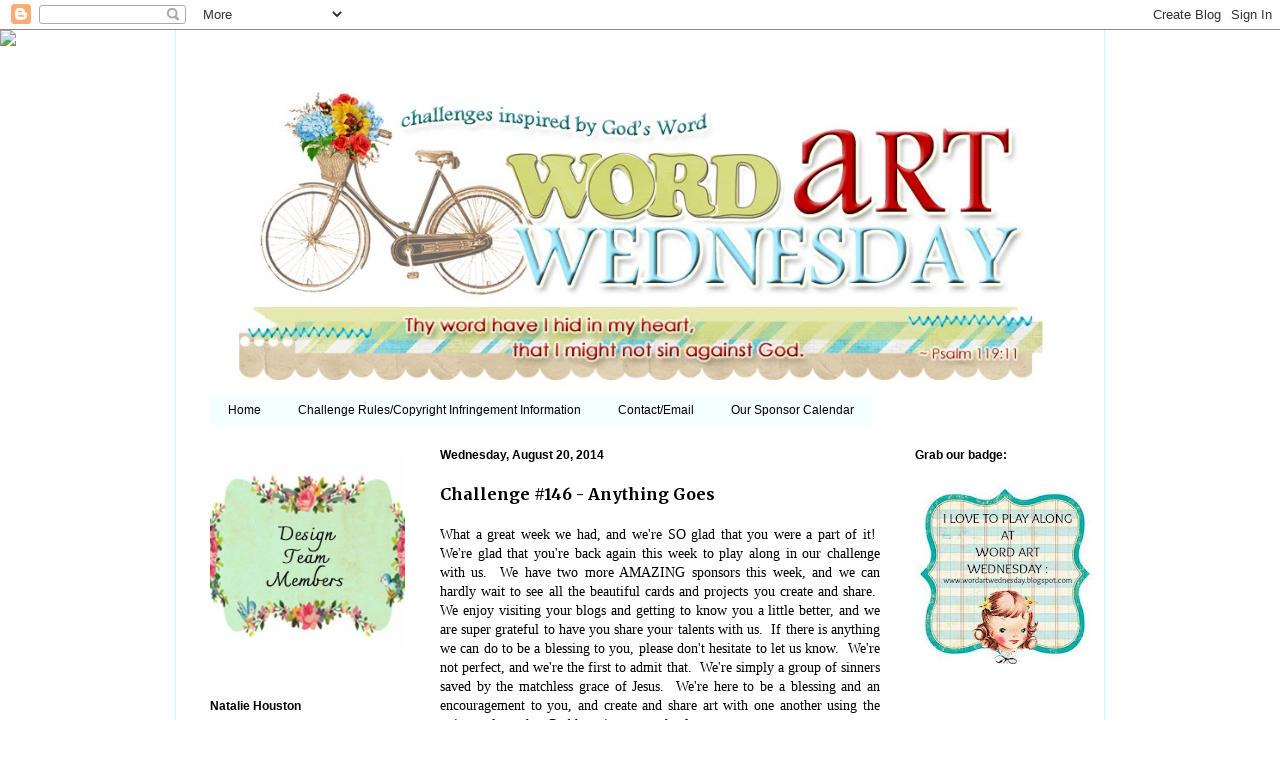

--- FILE ---
content_type: text/html; charset=UTF-8
request_url: https://wordartwednesday.blogspot.com/2014/08/challenge-146-anything-goes.html?showComment=1408537874747
body_size: 26388
content:
<!DOCTYPE html>
<html class='v2' dir='ltr' lang='en'>
<head>
<link href='https://www.blogger.com/static/v1/widgets/335934321-css_bundle_v2.css' rel='stylesheet' type='text/css'/>
<meta content='width=1100' name='viewport'/>
<meta content='text/html; charset=UTF-8' http-equiv='Content-Type'/>
<meta content='blogger' name='generator'/>
<link href='https://wordartwednesday.blogspot.com/favicon.ico' rel='icon' type='image/x-icon'/>
<link href='http://wordartwednesday.blogspot.com/2014/08/challenge-146-anything-goes.html' rel='canonical'/>
<link rel="alternate" type="application/atom+xml" title="Word Art Wednesday - Atom" href="https://wordartwednesday.blogspot.com/feeds/posts/default" />
<link rel="alternate" type="application/rss+xml" title="Word Art Wednesday - RSS" href="https://wordartwednesday.blogspot.com/feeds/posts/default?alt=rss" />
<link rel="service.post" type="application/atom+xml" title="Word Art Wednesday - Atom" href="https://www.blogger.com/feeds/5819343527103583377/posts/default" />

<link rel="alternate" type="application/atom+xml" title="Word Art Wednesday - Atom" href="https://wordartwednesday.blogspot.com/feeds/4357679061084247147/comments/default" />
<!--Can't find substitution for tag [blog.ieCssRetrofitLinks]-->
<link href='https://blogger.googleusercontent.com/img/b/R29vZ2xl/AVvXsEi5RzG1RJOVfDtiz3D9Uc6vi898sAfEdZrgeiQ5FxFdCu-MhrSaLQ9u-1DussuoeAchTu_stZr4DkBrAhM93Nj8z4uZlZFEzzvBqO0-8hLC1pDN7X4o8Lxfn4A25mpeGMDexKTsM18x713c/s320/borderbuttons.jpg' rel='image_src'/>
<meta content='http://wordartwednesday.blogspot.com/2014/08/challenge-146-anything-goes.html' property='og:url'/>
<meta content='Challenge #146 - Anything Goes' property='og:title'/>
<meta content=' What a great week we had, and we&#39;re SO glad that you were a part of it!  We&#39;re glad that you&#39;re back again this week to play along in our c...' property='og:description'/>
<meta content='https://blogger.googleusercontent.com/img/b/R29vZ2xl/AVvXsEi5RzG1RJOVfDtiz3D9Uc6vi898sAfEdZrgeiQ5FxFdCu-MhrSaLQ9u-1DussuoeAchTu_stZr4DkBrAhM93Nj8z4uZlZFEzzvBqO0-8hLC1pDN7X4o8Lxfn4A25mpeGMDexKTsM18x713c/w1200-h630-p-k-no-nu/borderbuttons.jpg' property='og:image'/>
<title>Word Art Wednesday: Challenge #146 - Anything Goes</title>
<style type='text/css'>@font-face{font-family:'Merriweather';font-style:normal;font-weight:400;font-stretch:100%;font-display:swap;src:url(//fonts.gstatic.com/s/merriweather/v33/u-4e0qyriQwlOrhSvowK_l5UcA6zuSYEqOzpPe3HOZJ5eX1WtLaQwmYiSeqnJ-mXq1Gi3iE.woff2)format('woff2');unicode-range:U+0460-052F,U+1C80-1C8A,U+20B4,U+2DE0-2DFF,U+A640-A69F,U+FE2E-FE2F;}@font-face{font-family:'Merriweather';font-style:normal;font-weight:400;font-stretch:100%;font-display:swap;src:url(//fonts.gstatic.com/s/merriweather/v33/u-4e0qyriQwlOrhSvowK_l5UcA6zuSYEqOzpPe3HOZJ5eX1WtLaQwmYiSequJ-mXq1Gi3iE.woff2)format('woff2');unicode-range:U+0301,U+0400-045F,U+0490-0491,U+04B0-04B1,U+2116;}@font-face{font-family:'Merriweather';font-style:normal;font-weight:400;font-stretch:100%;font-display:swap;src:url(//fonts.gstatic.com/s/merriweather/v33/u-4e0qyriQwlOrhSvowK_l5UcA6zuSYEqOzpPe3HOZJ5eX1WtLaQwmYiSeqlJ-mXq1Gi3iE.woff2)format('woff2');unicode-range:U+0102-0103,U+0110-0111,U+0128-0129,U+0168-0169,U+01A0-01A1,U+01AF-01B0,U+0300-0301,U+0303-0304,U+0308-0309,U+0323,U+0329,U+1EA0-1EF9,U+20AB;}@font-face{font-family:'Merriweather';font-style:normal;font-weight:400;font-stretch:100%;font-display:swap;src:url(//fonts.gstatic.com/s/merriweather/v33/u-4e0qyriQwlOrhSvowK_l5UcA6zuSYEqOzpPe3HOZJ5eX1WtLaQwmYiSeqkJ-mXq1Gi3iE.woff2)format('woff2');unicode-range:U+0100-02BA,U+02BD-02C5,U+02C7-02CC,U+02CE-02D7,U+02DD-02FF,U+0304,U+0308,U+0329,U+1D00-1DBF,U+1E00-1E9F,U+1EF2-1EFF,U+2020,U+20A0-20AB,U+20AD-20C0,U+2113,U+2C60-2C7F,U+A720-A7FF;}@font-face{font-family:'Merriweather';font-style:normal;font-weight:400;font-stretch:100%;font-display:swap;src:url(//fonts.gstatic.com/s/merriweather/v33/u-4e0qyriQwlOrhSvowK_l5UcA6zuSYEqOzpPe3HOZJ5eX1WtLaQwmYiSeqqJ-mXq1Gi.woff2)format('woff2');unicode-range:U+0000-00FF,U+0131,U+0152-0153,U+02BB-02BC,U+02C6,U+02DA,U+02DC,U+0304,U+0308,U+0329,U+2000-206F,U+20AC,U+2122,U+2191,U+2193,U+2212,U+2215,U+FEFF,U+FFFD;}@font-face{font-family:'Merriweather';font-style:normal;font-weight:700;font-stretch:100%;font-display:swap;src:url(//fonts.gstatic.com/s/merriweather/v33/u-4e0qyriQwlOrhSvowK_l5UcA6zuSYEqOzpPe3HOZJ5eX1WtLaQwmYiSeqnJ-mXq1Gi3iE.woff2)format('woff2');unicode-range:U+0460-052F,U+1C80-1C8A,U+20B4,U+2DE0-2DFF,U+A640-A69F,U+FE2E-FE2F;}@font-face{font-family:'Merriweather';font-style:normal;font-weight:700;font-stretch:100%;font-display:swap;src:url(//fonts.gstatic.com/s/merriweather/v33/u-4e0qyriQwlOrhSvowK_l5UcA6zuSYEqOzpPe3HOZJ5eX1WtLaQwmYiSequJ-mXq1Gi3iE.woff2)format('woff2');unicode-range:U+0301,U+0400-045F,U+0490-0491,U+04B0-04B1,U+2116;}@font-face{font-family:'Merriweather';font-style:normal;font-weight:700;font-stretch:100%;font-display:swap;src:url(//fonts.gstatic.com/s/merriweather/v33/u-4e0qyriQwlOrhSvowK_l5UcA6zuSYEqOzpPe3HOZJ5eX1WtLaQwmYiSeqlJ-mXq1Gi3iE.woff2)format('woff2');unicode-range:U+0102-0103,U+0110-0111,U+0128-0129,U+0168-0169,U+01A0-01A1,U+01AF-01B0,U+0300-0301,U+0303-0304,U+0308-0309,U+0323,U+0329,U+1EA0-1EF9,U+20AB;}@font-face{font-family:'Merriweather';font-style:normal;font-weight:700;font-stretch:100%;font-display:swap;src:url(//fonts.gstatic.com/s/merriweather/v33/u-4e0qyriQwlOrhSvowK_l5UcA6zuSYEqOzpPe3HOZJ5eX1WtLaQwmYiSeqkJ-mXq1Gi3iE.woff2)format('woff2');unicode-range:U+0100-02BA,U+02BD-02C5,U+02C7-02CC,U+02CE-02D7,U+02DD-02FF,U+0304,U+0308,U+0329,U+1D00-1DBF,U+1E00-1E9F,U+1EF2-1EFF,U+2020,U+20A0-20AB,U+20AD-20C0,U+2113,U+2C60-2C7F,U+A720-A7FF;}@font-face{font-family:'Merriweather';font-style:normal;font-weight:700;font-stretch:100%;font-display:swap;src:url(//fonts.gstatic.com/s/merriweather/v33/u-4e0qyriQwlOrhSvowK_l5UcA6zuSYEqOzpPe3HOZJ5eX1WtLaQwmYiSeqqJ-mXq1Gi.woff2)format('woff2');unicode-range:U+0000-00FF,U+0131,U+0152-0153,U+02BB-02BC,U+02C6,U+02DA,U+02DC,U+0304,U+0308,U+0329,U+2000-206F,U+20AC,U+2122,U+2191,U+2193,U+2212,U+2215,U+FEFF,U+FFFD;}</style>
<style id='page-skin-1' type='text/css'><!--
/*
-----------------------------------------------
Blogger Template Style
Name:     Ethereal
Designer: Jason Morrow
URL:      jasonmorrow.etsy.com
----------------------------------------------- */
/* Content
----------------------------------------------- */
body {
font: normal normal 14px Merriweather;
color: #000000;
background: #ffffff none repeat-x scroll top left;
}
html body .content-outer {
min-width: 0;
max-width: 100%;
width: 100%;
}
a:link {
text-decoration: none;
color: #000000;
}
a:visited {
text-decoration: none;
color: #000000;
}
a:hover {
text-decoration: underline;
color: #000000;
}
.main-inner {
padding-top: 15px;
}
.body-fauxcolumn-outer {
background: transparent none repeat-x scroll top center;
}
.content-fauxcolumns .fauxcolumn-inner {
background: #ffffff none repeat-x scroll top left;
border-left: 1px solid #c1ffff;
border-right: 1px solid #c1ffff;
}
/* Flexible Background
----------------------------------------------- */
.content-fauxcolumn-outer .fauxborder-left {
width: 100%;
padding-left: 0;
margin-left: -0;
background-color: transparent;
background-image: none;
background-repeat: no-repeat;
background-position: left top;
}
.content-fauxcolumn-outer .fauxborder-right {
margin-right: -0;
width: 0;
background-color: transparent;
background-image: none;
background-repeat: no-repeat;
background-position: right top;
}
/* Columns
----------------------------------------------- */
.content-inner {
padding: 0;
}
/* Header
----------------------------------------------- */
.header-inner {
padding: 27px 0 3px;
}
.header-inner .section {
margin: 0 35px;
}
.Header h1 {
font: normal normal 60px Times, 'Times New Roman', FreeSerif, serif;
color: transparent;
}
.Header h1 a {
color: transparent;
}
.Header .description {
font-size: 115%;
color: #000000;
}
.header-inner .Header .titlewrapper,
.header-inner .Header .descriptionwrapper {
padding-left: 0;
padding-right: 0;
margin-bottom: 0;
}
/* Tabs
----------------------------------------------- */
.tabs-outer {
position: relative;
background: transparent;
}
.tabs-cap-top, .tabs-cap-bottom {
position: absolute;
width: 100%;
}
.tabs-cap-bottom {
bottom: 0;
}
.tabs-inner {
padding: 0;
}
.tabs-inner .section {
margin: 0 35px;
}
*+html body .tabs-inner .widget li {
padding: 1px;
}
.PageList {
border-bottom: 1px solid transparent;
}
.tabs-inner .widget li.selected a,
.tabs-inner .widget li a:hover {
position: relative;
-moz-border-radius-topleft: 5px;
-moz-border-radius-topright: 5px;
-webkit-border-top-left-radius: 5px;
-webkit-border-top-right-radius: 5px;
-goog-ms-border-top-left-radius: 5px;
-goog-ms-border-top-right-radius: 5px;
border-top-left-radius: 5px;
border-top-right-radius: 5px;
background: #f4ffff none ;
color: #000000;
}
.tabs-inner .widget li a {
display: inline-block;
margin: 0;
margin-right: 1px;
padding: .65em 1.5em;
font: normal normal 12px Verdana, Geneva, sans-serif;
color: #000000;
background-color: #f4ffff;
-moz-border-radius-topleft: 5px;
-moz-border-radius-topright: 5px;
-webkit-border-top-left-radius: 5px;
-webkit-border-top-right-radius: 5px;
-goog-ms-border-top-left-radius: 5px;
-goog-ms-border-top-right-radius: 5px;
border-top-left-radius: 5px;
border-top-right-radius: 5px;
}
/* Headings
----------------------------------------------- */
h2 {
font: normal bold 12px Verdana, Geneva, sans-serif;
color: #000000;
}
/* Widgets
----------------------------------------------- */
.main-inner .column-left-inner {
padding: 0 0 0 20px;
}
.main-inner .column-left-inner .section {
margin-right: 0;
}
.main-inner .column-right-inner {
padding: 0 20px 0 0;
}
.main-inner .column-right-inner .section {
margin-left: 0;
}
.main-inner .section {
padding: 0;
}
.main-inner .widget {
padding: 0 0 15px;
margin: 20px 0;
border-bottom: 1px solid transparent;
}
.main-inner .widget h2 {
margin: 0;
padding: .6em 0 .5em;
}
.footer-inner .widget h2 {
padding: 0 0 .4em;
}
.main-inner .widget h2 + div, .footer-inner .widget h2 + div {
padding-top: 15px;
}
.main-inner .widget .widget-content {
margin: 0;
padding: 15px 0 0;
}
.main-inner .widget ul, .main-inner .widget #ArchiveList ul.flat {
margin: -15px -15px -15px;
padding: 0;
list-style: none;
}
.main-inner .sidebar .widget h2 {
border-bottom: 1px solid transparent;
}
.main-inner .widget #ArchiveList {
margin: -15px 0 0;
}
.main-inner .widget ul li, .main-inner .widget #ArchiveList ul.flat li {
padding: .5em 15px;
text-indent: 0;
}
.main-inner .widget #ArchiveList ul li {
padding-top: .25em;
padding-bottom: .25em;
}
.main-inner .widget ul li:first-child, .main-inner .widget #ArchiveList ul.flat li:first-child {
border-top: none;
}
.main-inner .widget ul li:last-child, .main-inner .widget #ArchiveList ul.flat li:last-child {
border-bottom: none;
}
.main-inner .widget .post-body ul {
padding: 0 2.5em;
margin: .5em 0;
list-style: disc;
}
.main-inner .widget .post-body ul li {
padding: 0.25em 0;
margin-bottom: .25em;
color: #000000;
border: none;
}
.footer-inner .widget ul {
padding: 0;
list-style: none;
}
.widget .zippy {
color: #f3f3f3;
}
/* Posts
----------------------------------------------- */
.main.section {
margin: 0 20px;
}
body .main-inner .Blog {
padding: 0;
background-color: transparent;
border: none;
}
.main-inner .widget h2.date-header {
border-bottom: 1px solid transparent;
}
.date-outer {
position: relative;
margin: 15px 0 20px;
}
.date-outer:first-child {
margin-top: 0;
}
.date-posts {
clear: both;
}
.post-outer, .inline-ad {
border-bottom: 1px solid transparent;
padding: 30px 0;
}
.post-outer {
padding-bottom: 10px;
}
.post-outer:first-child {
padding-top: 0;
border-top: none;
}
.post-outer:last-child, .inline-ad:last-child {
border-bottom: none;
}
.post-body img {
padding: 8px;
}
h3.post-title, h4 {
font: normal bold 16px Merriweather;
color: #000000;
}
h3.post-title a {
font: normal bold 16px Merriweather;
color: #000000;
text-decoration: none;
}
h3.post-title a:hover {
color: #000000;
text-decoration: underline;
}
.post-header {
margin: 0 0 1.5em;
}
.post-body {
line-height: 1.4;
}
.post-footer {
margin: 1.5em 0 0;
}
#blog-pager {
padding: 15px;
}
.blog-feeds, .post-feeds {
margin: 1em 0;
text-align: center;
}
.post-outer .comments {
margin-top: 2em;
}
/* Comments
----------------------------------------------- */
.comments .comments-content .icon.blog-author {
background-repeat: no-repeat;
background-image: url([data-uri]);
}
.comments .comments-content .loadmore a {
background: #ffffff none repeat-x scroll top left;
}
.comments .comments-content .loadmore a {
border-top: 1px solid transparent;
border-bottom: 1px solid transparent;
}
.comments .comment-thread.inline-thread {
background: #ffffff none repeat-x scroll top left;
}
.comments .continue {
border-top: 2px solid transparent;
}
/* Footer
----------------------------------------------- */
.footer-inner {
padding: 30px 0;
overflow: hidden;
}
/* Mobile
----------------------------------------------- */
body.mobile  {
background-size: auto
}
.mobile .body-fauxcolumn-outer {
background: ;
}
.mobile .content-fauxcolumns .fauxcolumn-inner {
opacity: 0.75;
}
.mobile .content-fauxcolumn-outer .fauxborder-right {
margin-right: 0;
}
.mobile-link-button {
background-color: #f4ffff;
}
.mobile-link-button a:link, .mobile-link-button a:visited {
color: #000000;
}
.mobile-index-contents {
color: #444444;
}
.mobile .body-fauxcolumn-outer {
background-size: 100% auto;
}
.mobile .mobile-date-outer {
border-bottom: transparent;
}
.mobile .PageList {
border-bottom: none;
}
.mobile .tabs-inner .section {
margin: 0;
}
.mobile .tabs-inner .PageList .widget-content {
background: #f4ffff none;
color: #000000;
}
.mobile .tabs-inner .PageList .widget-content .pagelist-arrow {
border-left: 1px solid #000000;
}
.mobile .footer-inner {
overflow: visible;
}
body.mobile .AdSense {
margin: 0 -10px;
}

--></style>
<style id='template-skin-1' type='text/css'><!--
body {
min-width: 930px;
}
.content-outer, .content-fauxcolumn-outer, .region-inner {
min-width: 930px;
max-width: 930px;
_width: 930px;
}
.main-inner .columns {
padding-left: 230px;
padding-right: 190px;
}
.main-inner .fauxcolumn-center-outer {
left: 230px;
right: 190px;
/* IE6 does not respect left and right together */
_width: expression(this.parentNode.offsetWidth -
parseInt("230px") -
parseInt("190px") + 'px');
}
.main-inner .fauxcolumn-left-outer {
width: 230px;
}
.main-inner .fauxcolumn-right-outer {
width: 190px;
}
.main-inner .column-left-outer {
width: 230px;
right: 100%;
margin-left: -230px;
}
.main-inner .column-right-outer {
width: 190px;
margin-right: -190px;
}
#layout {
min-width: 0;
}
#layout .content-outer {
min-width: 0;
width: 800px;
}
#layout .region-inner {
min-width: 0;
width: auto;
}
body#layout div.add_widget {
padding: 8px;
}
body#layout div.add_widget a {
margin-left: 32px;
}
--></style>
<link href='https://www.blogger.com/dyn-css/authorization.css?targetBlogID=5819343527103583377&amp;zx=c83fe12d-618f-4cef-bd78-f1b70e8ee11b' media='none' onload='if(media!=&#39;all&#39;)media=&#39;all&#39;' rel='stylesheet'/><noscript><link href='https://www.blogger.com/dyn-css/authorization.css?targetBlogID=5819343527103583377&amp;zx=c83fe12d-618f-4cef-bd78-f1b70e8ee11b' rel='stylesheet'/></noscript>
<meta name='google-adsense-platform-account' content='ca-host-pub-1556223355139109'/>
<meta name='google-adsense-platform-domain' content='blogspot.com'/>

</head>
<body class='loading variant-leaves1'>
<div class='navbar section' id='navbar' name='Navbar'><div class='widget Navbar' data-version='1' id='Navbar1'><script type="text/javascript">
    function setAttributeOnload(object, attribute, val) {
      if(window.addEventListener) {
        window.addEventListener('load',
          function(){ object[attribute] = val; }, false);
      } else {
        window.attachEvent('onload', function(){ object[attribute] = val; });
      }
    }
  </script>
<div id="navbar-iframe-container"></div>
<script type="text/javascript" src="https://apis.google.com/js/platform.js"></script>
<script type="text/javascript">
      gapi.load("gapi.iframes:gapi.iframes.style.bubble", function() {
        if (gapi.iframes && gapi.iframes.getContext) {
          gapi.iframes.getContext().openChild({
              url: 'https://www.blogger.com/navbar/5819343527103583377?po\x3d4357679061084247147\x26origin\x3dhttps://wordartwednesday.blogspot.com',
              where: document.getElementById("navbar-iframe-container"),
              id: "navbar-iframe"
          });
        }
      });
    </script><script type="text/javascript">
(function() {
var script = document.createElement('script');
script.type = 'text/javascript';
script.src = '//pagead2.googlesyndication.com/pagead/js/google_top_exp.js';
var head = document.getElementsByTagName('head')[0];
if (head) {
head.appendChild(script);
}})();
</script>
</div></div>
<div class='body-fauxcolumns'>
<div class='fauxcolumn-outer body-fauxcolumn-outer'>
<div class='cap-top'>
<div class='cap-left'></div>
<div class='cap-right'></div>
</div>
<div class='fauxborder-left'>
<div class='fauxborder-right'></div>
<div class='fauxcolumn-inner'>
</div>
</div>
<div class='cap-bottom'>
<div class='cap-left'></div>
<div class='cap-right'></div>
</div>
</div>
</div>
<div class='content'>
<div class='content-fauxcolumns'>
<div class='fauxcolumn-outer content-fauxcolumn-outer'>
<div class='cap-top'>
<div class='cap-left'></div>
<div class='cap-right'></div>
</div>
<div class='fauxborder-left'>
<div class='fauxborder-right'></div>
<div class='fauxcolumn-inner'>
</div>
</div>
<div class='cap-bottom'>
<div class='cap-left'></div>
<div class='cap-right'></div>
</div>
</div>
</div>
<div class='content-outer'>
<div class='content-cap-top cap-top'>
<div class='cap-left'></div>
<div class='cap-right'></div>
</div>
<div class='fauxborder-left content-fauxborder-left'>
<div class='fauxborder-right content-fauxborder-right'></div>
<div class='content-inner'>
<header>
<div class='header-outer'>
<div class='header-cap-top cap-top'>
<div class='cap-left'></div>
<div class='cap-right'></div>
</div>
<div class='fauxborder-left header-fauxborder-left'>
<div class='fauxborder-right header-fauxborder-right'></div>
<div class='region-inner header-inner'>
<div class='header section' id='header' name='Header'><div class='widget Header' data-version='1' id='Header1'>
<div id='header-inner'>
<a href='https://wordartwednesday.blogspot.com/' style='display: block'>
<img alt='Word Art Wednesday' height='335px; ' id='Header1_headerimg' src='https://blogger.googleusercontent.com/img/b/R29vZ2xl/AVvXsEjnUSf812LmbNObDbN5hLbPmn6IPcSQea2ism28d9hQUVS_t5oMFSVn45PJB-mzDDtEDLtg1g3Ggysa8PVCxWOf8ZbGBhiC_2veX3eUGsmVQv1S1RyOYPRRBDlsjqZm4a5hfUoIaSrRBXDq/s1600/waw_draft1.jpg' style='display: block' width='860px; '/>
</a>
</div>
</div></div>
</div>
</div>
<div class='header-cap-bottom cap-bottom'>
<div class='cap-left'></div>
<div class='cap-right'></div>
</div>
</div>
</header>
<div class='tabs-outer'>
<div class='tabs-cap-top cap-top'>
<div class='cap-left'></div>
<div class='cap-right'></div>
</div>
<div class='fauxborder-left tabs-fauxborder-left'>
<div class='fauxborder-right tabs-fauxborder-right'></div>
<div class='region-inner tabs-inner'>
<div class='tabs section' id='crosscol' name='Cross-Column'><div class='widget PageList' data-version='1' id='PageList1'>
<div class='widget-content'>
<ul>
<li>
<a href='https://wordartwednesday.blogspot.com/'>Home</a>
</li>
<li>
<a href='https://wordartwednesday.blogspot.com/p/blog-page.html'>Challenge Rules/Copyright Infringement Information</a>
</li>
<li>
<a href='https://wordartwednesday.blogspot.com/p/contact.html'>Contact/Email</a>
</li>
<li>
<a href='https://wordartwednesday.blogspot.com/p/about-our-sponsors.html'>Our Sponsor Calendar</a>
</li>
</ul>
<div class='clear'></div>
</div>
</div></div>
<div class='tabs no-items section' id='crosscol-overflow' name='Cross-Column 2'></div>
</div>
</div>
<div class='tabs-cap-bottom cap-bottom'>
<div class='cap-left'></div>
<div class='cap-right'></div>
</div>
</div>
<div class='main-outer'>
<div class='main-cap-top cap-top'>
<div class='cap-left'></div>
<div class='cap-right'></div>
</div>
<div class='fauxborder-left main-fauxborder-left'>
<div class='fauxborder-right main-fauxborder-right'></div>
<div class='region-inner main-inner'>
<div class='columns fauxcolumns'>
<div class='fauxcolumn-outer fauxcolumn-center-outer'>
<div class='cap-top'>
<div class='cap-left'></div>
<div class='cap-right'></div>
</div>
<div class='fauxborder-left'>
<div class='fauxborder-right'></div>
<div class='fauxcolumn-inner'>
</div>
</div>
<div class='cap-bottom'>
<div class='cap-left'></div>
<div class='cap-right'></div>
</div>
</div>
<div class='fauxcolumn-outer fauxcolumn-left-outer'>
<div class='cap-top'>
<div class='cap-left'></div>
<div class='cap-right'></div>
</div>
<div class='fauxborder-left'>
<div class='fauxborder-right'></div>
<div class='fauxcolumn-inner'>
</div>
</div>
<div class='cap-bottom'>
<div class='cap-left'></div>
<div class='cap-right'></div>
</div>
</div>
<div class='fauxcolumn-outer fauxcolumn-right-outer'>
<div class='cap-top'>
<div class='cap-left'></div>
<div class='cap-right'></div>
</div>
<div class='fauxborder-left'>
<div class='fauxborder-right'></div>
<div class='fauxcolumn-inner'>
</div>
</div>
<div class='cap-bottom'>
<div class='cap-left'></div>
<div class='cap-right'></div>
</div>
</div>
<!-- corrects IE6 width calculation -->
<div class='columns-inner'>
<div class='column-center-outer'>
<div class='column-center-inner'>
<div class='main section' id='main' name='Main'><div class='widget Blog' data-version='1' id='Blog1'>
<div class='blog-posts hfeed'>

          <div class="date-outer">
        
<h2 class='date-header'><span>Wednesday, August 20, 2014</span></h2>

          <div class="date-posts">
        
<div class='post-outer'>
<div class='post hentry'>
<a name='4357679061084247147'></a>
<h3 class='post-title entry-title'>
Challenge #146 - Anything Goes
</h3>
<div class='post-header'>
<div class='post-header-line-1'></div>
</div>
<div class='post-body entry-content' id='post-body-4357679061084247147'>
<div style="text-align: justify;">
<span style="font-family: Trebuchet MS;">What a great week we had, and we're SO glad that you were a part of it!&nbsp; We're glad that you're back again this week to play along in our challenge with us.&nbsp; We have two more AMAZING sponsors this week, and we can hardly wait to see all the beautiful cards and projects you create and share.&nbsp; We enjoy visiting your blogs and getting to know you a little better, and we are super grateful to have you share your talents with us.&nbsp; If there is anything we can do to be a blessing to you, please don't hesitate to let us know.&nbsp; We're not perfect, and we're the first to admit that.&nbsp; We're simply a group of sinners saved by the matchless grace of Jesus.&nbsp; We</span><span style="font-family: Trebuchet MS;">'re here to be a blessing and an encouragement to you, and create and share art with one another using the unique talents that God has given to each of us.</span><br />
<span style="font-family: Trebuchet MS;"></span><br />
<span style="font-family: Trebuchet MS;">This week's beautiful scripture is 1 Samuel 2:2; and these verses are the lovely words of Hannah as she poured out her praise&nbsp;for th</span><span style="font-family: Trebuchet MS;">e LORD (Yahw</span><span style="font-family: Trebuchet MS;">eh/God in the O.T. and Jesus Christ in the N.T.) and she was singing His praises in response to God's answer to her prayers.&nbsp; She sings of His holiness, knowledge, power and judgment.&nbsp; You will also notice that Hannah refers to God as her "rock" and a rock like NO OTHER.&nbsp; As we all know, a rock is something SOLID and UNBREAKABLE.&nbsp;&nbsp;As&nbsp;our rock, God&nbsp;is always there for us to stand on in times of trouble, and His foundation is firm and unchanging unlike any other "god" or religious figure.&nbsp; Just like Hannah, we can&nbsp;experience His&nbsp;holiness;&nbsp;and we will quickly realize that there really is NONE OTHER like Him.&nbsp; He is ONLY one who was worthy (perfect and sinless) to offer Himself as a sacrifice for our sinfulness.&nbsp;&nbsp;Jesus s</span><span style="font-family: Trebuchet MS;">uffered and died on the cross, was dead and buried, and He rose again three days later proving that HE IS GOD.&nbsp; He i</span><span style="font-family: Trebuchet MS;">s the ONLY one who was SEEN BY HUNDREDS of eye-witnesses after His death and resurrection, and He is the ONLY way for mankind to get to Heaven.&nbsp; </span><span style="font-family: Trebuchet MS;">Jesus Christ wants to be your rock, and all you have to do to receive this ROCK of salvation is to ASK.&nbsp; It really is that easy.&nbsp; You confess Him as God, accept what He did for you on the cross, and ask Him to be your LORD and your Savior.&nbsp; M</span><span style="font-family: Trebuchet MS;">uch like Hannah, you will find yourself singing His praises.&nbsp; Learn to lean on the ROCK - there is NONE beside Him!&nbsp; (John 14:6)</span><br />
<span style="font-family: Trebuchet MS;"></span><br />
<span style="font-family: Trebuchet MS;">As always, you are welcome to save this week's free scripture/word art file to your computer, but are&nbsp;<strong><u><span style="color: #38761d;">not required to use it</span></u></strong>&nbsp;in order to play along in&nbsp;our challenges. &nbsp; We welcome you share your art with us; remembering that Anything Goes as long as it's family-friendly, and uses an encouraging or uplifting sentiment.</span><span style="font-family: Trebuchet MS;">&nbsp;This includes any type of art (not just limited to cards).&nbsp; You&nbsp;may&nbsp;link up to 5 projects each week. The more you enter, the more you increase your odds of winning. &nbsp;It is our desire&nbsp;that&nbsp;God's Word&nbsp;will be a b</span><span style="font-family: Trebuchet MS;">lessing and encouragement to you each week. If you have any questions about the rules, be sure to read the complete list of rules under our page tab for "Challenge Rules".&nbsp; Because our ultimate goal is to honor God, we have no other choice but to delete any entries that do not&nbsp;adhere to&nbsp;these&nbsp;guidelines (dark images, etc.</span><span style="font-family: 'Trebuchet MS';">).&nbsp; Let us know if you have any questions, and thanks for your understanding and participation!</span></div>
<div class="separator" style="clear: both; text-align: center;">
<img border="0" height="21" src="https://blogger.googleusercontent.com/img/b/R29vZ2xl/AVvXsEi5RzG1RJOVfDtiz3D9Uc6vi898sAfEdZrgeiQ5FxFdCu-MhrSaLQ9u-1DussuoeAchTu_stZr4DkBrAhM93Nj8z4uZlZFEzzvBqO0-8hLC1pDN7X4o8Lxfn4A25mpeGMDexKTsM18x713c/s320/borderbuttons.jpg" width="320" /><span style="font-family: Trebuchet MS;"><br /><span style="font-family: &quot;Trebuchet MS&quot;, sans-serif;">Here's this week's beautiful scripture/word art file.</span></span></div>
<div class="separator" style="clear: both; text-align: center;">
<span style="font-family: Trebuchet MS;">We hope that it will be a blessing to you!</span></div>
<div class="separator" style="clear: both; text-align: center;">
<a href="https://blogger.googleusercontent.com/img/b/R29vZ2xl/AVvXsEhxNAP86_-Y_UzVRgSWYUX6YcvBz5LuLq4DQvWJtkVZOLgyEGqZJ2Z55dwsgWZIrZZsUtxh278MaPjcp_chirWYbPJ1lhyphenhyphenwh3bOrpveaYXjMQdNrVPX5G_a1TGrELEcz4y5Hd75XCeWlQkx/s1600/1+Samuel+2_2.png" imageanchor="1" style="margin-left: 1em; margin-right: 1em;"><img border="0" height="320" src="https://blogger.googleusercontent.com/img/b/R29vZ2xl/AVvXsEhxNAP86_-Y_UzVRgSWYUX6YcvBz5LuLq4DQvWJtkVZOLgyEGqZJ2Z55dwsgWZIrZZsUtxh278MaPjcp_chirWYbPJ1lhyphenhyphenwh3bOrpveaYXjMQdNrVPX5G_a1TGrELEcz4y5Hd75XCeWlQkx/s1600/1+Samuel+2_2.png" width="218" /></a></div>
<div class="separator" style="clear: both; text-align: center;">
<br /></div>
<div class="separator" style="clear: both; text-align: center;">
<a href="https://blogger.googleusercontent.com/img/b/R29vZ2xl/AVvXsEjr9rI3FckRvYlJzHs3WvvTTFwbI9F-U6bYMf1oWD5kZXu2x7aPxi_RTKdiWpUj0EaPssYiB6gRNSaSe0UDwvgdV8czGXXzfcG6qOdLTEaULB7OhDGTP5A3ShCAgZpQiNETVbQuHBqf2MLt/s1600/July2.png" imageanchor="1" style="margin-left: 1em; margin-right: 1em;"></a><br /></div>
<div class="separator" style="clear: both; text-align: center;">
<a href="https://blogger.googleusercontent.com/img/b/R29vZ2xl/AVvXsEggcCgvTqVOvOMiz6R70xUVcnRTB_jnez9Yhyphenhyphenol2np4kzZ4bGXN8LcYZP2tjgWszXNESw94D_C7Lwdx8xROBxvr-x0CAC5WZJJVelU8waTb30FfJS9-MzINGW7bR0l7YuAb2G9WHllYByUg/s1600/borderbuttons.jpg" imageanchor="1" style="margin-left: 1em; margin-right: 1em;"><img border="0" height="21" src="https://blogger.googleusercontent.com/img/b/R29vZ2xl/AVvXsEggcCgvTqVOvOMiz6R70xUVcnRTB_jnez9Yhyphenhyphenol2np4kzZ4bGXN8LcYZP2tjgWszXNESw94D_C7Lwdx8xROBxvr-x0CAC5WZJJVelU8waTb30FfJS9-MzINGW7bR0l7YuAb2G9WHllYByUg/s320/borderbuttons.jpg" width="320" /></a></div>
<div style="clear: both; text-align: center;">
<span style="font-family: &quot;Trebuchet MS&quot;, sans-serif;">Here are this week's&nbsp;WONDERFUL sponsors:</span><br />
<span style="font-family: &quot;Trebuchet MS&quot;, sans-serif;"><img alt="Prairie Point Junction Quilting and Wool Felt" border="0" data-pin-no-hover="true" height="100" src="https://lh3.googleusercontent.com/blogger_img_proxy/AEn0k_tei-RdaN2RzAMHthZEHph5cQ26ove7CxJwpl0KuEQln91S3Ci0xhdpE2QP7oAgyZEveE3uiV_5UJvvBeWIRgYX0nSRpxXItJamxjaOvxbolJJob0OIP-9awmZn=s0-d" style="margin-bottom: 0px;" usemap="#FPMap0" width="400"></span><br />
<span style="font-family: &quot;Trebuchet MS&quot;, sans-serif;"><a href="http://www.prairiepointjunction.com/"><span style="color: #e06666;"><strong>Prairie Point Junction</strong></span></a> - Home of <a href="http://www.woolfeltcentral.com/"><span style="color: #3d85c6;"><strong>Wool Felt Central</strong></span></a></span><br />
<span style="font-family: &quot;Trebuchet MS&quot;, sans-serif;">is giving away a <strong>$15 Gift Certificate</strong> to their</span><br />
<span style="font-family: &quot;Trebuchet MS&quot;, sans-serif;">AMAZING store.&nbsp; This is an extra special treat!</span><br />
<span style="font-family: &quot;Trebuchet MS&quot;, sans-serif;">AND</span><br />
<div class="separator" style="clear: both; text-align: center;">
<a href="https://blogger.googleusercontent.com/img/b/R29vZ2xl/AVvXsEiOplVpKbH0gPNLExdOcLDWGVYl1SA3EirDlKpoaG69a4FavHSlb2_iVInc8Txmfx0_BaELtro1mJyilJ0IsMu1ePu0rJfReNsPAwUJsWLWtsMwLndbc8R6EzxJIE9ijvjTvt945sn6vJhU/s1600/nicecrane.jpg" imageanchor="1" style="margin-left: 1em; margin-right: 1em;"><img border="0" height="200" src="https://blogger.googleusercontent.com/img/b/R29vZ2xl/AVvXsEiOplVpKbH0gPNLExdOcLDWGVYl1SA3EirDlKpoaG69a4FavHSlb2_iVInc8Txmfx0_BaELtro1mJyilJ0IsMu1ePu0rJfReNsPAwUJsWLWtsMwLndbc8R6EzxJIE9ijvjTvt945sn6vJhU/s1600/nicecrane.jpg" width="171" /></a></div>
<span style="font-family: &quot;Trebuchet MS&quot;, sans-serif;">Our friends at <a href="http://www.nicecranedesigns.com/"><span style="color: #e06666;"><strong>Nice Crane Designs</strong></span></a></span><br />
<span style="font-family: &quot;Trebuchet MS&quot;, sans-serif;">are offering a $20 Gift Certificate to their SUPER</span><br />
<span style="font-family: &quot;Trebuchet MS&quot;, sans-serif;">fun store filled with the&nbsp;loveliest images!</span><br />
<span style="font-family: &quot;Trebuchet MS&quot;, sans-serif;"><br /></span>
<span style="font-family: &quot;Trebuchet MS&quot;, sans-serif;">AND NOW.......Here are our lucky winners:</span><br />
<div class="separator" style="clear: both;">
<a href="https://blogger.googleusercontent.com/img/b/R29vZ2xl/AVvXsEgusvIZv-BaFjuFduWLE_0YeMdppkqdd54jX2iI9oqixFkVyICtwqUP9P6CpX-_hsTVp5gE451a3va8feP8Kr9Kdfil2aeftDWx4kMvkPRoU6JCeZ26I8_I7py7aEKH4YUrbLVmvtNmbkAX/s1600/CCNSLogo.jpg" imageanchor="1" style="margin-left: 1em; margin-right: 1em;"><img border="0" height="185" src="https://blogger.googleusercontent.com/img/b/R29vZ2xl/AVvXsEgusvIZv-BaFjuFduWLE_0YeMdppkqdd54jX2iI9oqixFkVyICtwqUP9P6CpX-_hsTVp5gE451a3va8feP8Kr9Kdfil2aeftDWx4kMvkPRoU6JCeZ26I8_I7py7aEKH4YUrbLVmvtNmbkAX/s1600/CCNSLogo.jpg" width="320" /></a></div>
<span style="font-family: &quot;Trebuchet MS&quot;, sans-serif;">Congratulations to Entry #10 - Becky S.</span><br />
<span style="font-family: Trebuchet MS;">who has won </span><span style="font-family: &quot;Trebuchet MS&quot;, sans-serif;">a $15 gift certificate to</span><br />
<span style="font-family: 'Trebuchet MS', sans-serif;"><a href="http://www.classycardsnsuch.com/"><span style="color: magenta;"><b>Classy Cards 'N Such</b></span></a></span><br />
<span style="font-family: 'Trebuchet MS', sans-serif;">AND</span><br />
<div class="separator" style="clear: both;">
<a href="https://blogger.googleusercontent.com/img/b/R29vZ2xl/AVvXsEgXLgtLuA-AvwKsxOk9wZSxpXy-esMhXElZQw6dCs2WlEB1JP5Nb-6bdrGkk3JP82eESGM55U8D008Ta_C8x2kUSss6FTz5ydQBXvfss9J-XjvRjF8ePI87iQShaJJzlxNGs46sDr2qW9Ou/s1600/YNS-Fan.gif" imageanchor="1" style="margin-left: 1em; margin-right: 1em;"><img border="0" height="200" src="https://blogger.googleusercontent.com/img/b/R29vZ2xl/AVvXsEgXLgtLuA-AvwKsxOk9wZSxpXy-esMhXElZQw6dCs2WlEB1JP5Nb-6bdrGkk3JP82eESGM55U8D008Ta_C8x2kUSss6FTz5ydQBXvfss9J-XjvRjF8ePI87iQShaJJzlxNGs46sDr2qW9Ou/s1600/YNS-Fan.gif" width="200" /></a></div>
<span style="font-family: &quot;Trebuchet MS&quot;, sans-serif;">Lucky&nbsp;Entry # -&nbsp;84 - Gail S.</span><br />
<span style="font-family: &quot;Trebuchet MS&quot;, sans-serif;">has won&nbsp;a $20 gift certificate</span><br />
<span style="font-family: &quot;Trebuchet MS&quot;, sans-serif;">to&nbsp;<a href="http://www.yournextstamp.com/"><span style="color: #990000;"><strong>Your Next Stamp</strong></span></a></span><br />
<br /></div>
<div style="clear: both; text-align: center;">
&nbsp;<span style="font-family: &quot;Trebuchet MS&quot;, sans-serif;">WINNERS: &nbsp;Please email&nbsp;<b><a href="mailto:karen.mycuprunnethover@gmail.com"><span style="color: #e06666;">Karen</span></a>&nbsp;</b>THIS WEEK</span></div>
<div style="clear: both; text-align: center;">
<span style="font-family: &quot;Trebuchet MS&quot;, sans-serif;">to claim your prize! &nbsp;Thanks.</span></div>
<div style="clear: both; text-align: center;">
<span style="font-family: Trebuchet MS;">May&nbsp;<strong>God bless</strong>&nbsp;all our&nbsp;<u><b><span style="color: #e06666;">amazing</span></b></u>&nbsp;sponsors.</span><br />
<span style="font-family: Trebuchet MS;">We appreciate them all&nbsp;<strong><span style="color: #741b47;">SO</span></strong>&nbsp;very much!</span><br />
<div class="separator" style="clear: both;">
<a href="https://blogger.googleusercontent.com/img/b/R29vZ2xl/AVvXsEggcCgvTqVOvOMiz6R70xUVcnRTB_jnez9Yhyphenhyphenol2np4kzZ4bGXN8LcYZP2tjgWszXNESw94D_C7Lwdx8xROBxvr-x0CAC5WZJJVelU8waTb30FfJS9-MzINGW7bR0l7YuAb2G9WHllYByUg/s1600/borderbuttons.jpg" imageanchor="1" style="margin-left: 1em; margin-right: 1em;"><img border="0" height="21" src="https://blogger.googleusercontent.com/img/b/R29vZ2xl/AVvXsEggcCgvTqVOvOMiz6R70xUVcnRTB_jnez9Yhyphenhyphenol2np4kzZ4bGXN8LcYZP2tjgWszXNESw94D_C7Lwdx8xROBxvr-x0CAC5WZJJVelU8waTb30FfJS9-MzINGW7bR0l7YuAb2G9WHllYByUg/s320/borderbuttons.jpg" width="320" /></a></div>
<div class="separator" style="clear: both;">
<span style="font-family: &quot;Trebuchet MS&quot;, sans-serif;">Here's Some Inspiration From Our Design Team</span></div>
<div class="separator" style="clear: both;">
<a href="http://joemamainks.blogspot.com/2014/08/god-is-so-good-word-art-wednesday-guest.html"><span style="color: orange; font-family: &quot;Trebuchet MS&quot;, sans-serif;"><strong>Our August&nbsp;<span style="font-family: &quot;Trebuchet MS&quot;, sans-serif;">Guest Designer, Heather Dennis</span></strong></span></a></div>
</div>
<div style="clear: both; text-align: center;">
<div class="separator" style="clear: both;">
<span style="color: #cc0000; font-family: &quot;Trebuchet MS&quot;, sans-serif;"><a href="http://joemamainks.blogspot.com/2014/08/god-is-so-good-word-art-wednesday-guest.html"><strong>Please Visit Heather's Blog for BLOG CANDY!!</strong></a></span></div>
<div class="separator" style="clear: both; text-align: center;">
<a href="https://blogger.googleusercontent.com/img/b/R29vZ2xl/AVvXsEgy_fXyZoL38DybKVE06HTjoQxprw0pUFiF9nHrNtPpt7WItEy8Lqm08a5I7eVrr6I4Pjppj8bsDe4ZRW00GWwNduNumSTvDTQhPXDrdGt3Eibg4PD_BwJzKV1ppJWBo68NPKYtcG6OxMxb/s1600/heather1Samuel.JPG" imageanchor="1" style="margin-left: 1em; margin-right: 1em;"><img border="0" height="400" src="https://blogger.googleusercontent.com/img/b/R29vZ2xl/AVvXsEgy_fXyZoL38DybKVE06HTjoQxprw0pUFiF9nHrNtPpt7WItEy8Lqm08a5I7eVrr6I4Pjppj8bsDe4ZRW00GWwNduNumSTvDTQhPXDrdGt3Eibg4PD_BwJzKV1ppJWBo68NPKYtcG6OxMxb/s1600/heather1Samuel.JPG" width="303" /></a></div>
<div class="separator" style="clear: both;">
<a href="http://www.krcmasterpiece.blogspot.com/"><span style="color: #351c75; font-family: &quot;Trebuchet MS&quot;, sans-serif;"><strong>Our August Fill-In Designer, Karen Conner</strong></span></a></div>
<div class="separator" style="clear: both; text-align: center;">
<a href="https://blogger.googleusercontent.com/img/b/R29vZ2xl/AVvXsEgcjVmQHexaSGyuAfT3BeMgYk08Uwlc97uMzS3OPlcTlOcHq81PtMpwO-JejSoXulJplkQls1jrsJObQlUlxsmSjH-kcPw7UIvK_kcVjSlGKDFuo8c6zUg3yGSDPAoz3zRMIKOykij3B7WC/s1600/KarenConner3.JPG" imageanchor="1" style="margin-left: 1em; margin-right: 1em;"><img border="0" height="400" src="https://blogger.googleusercontent.com/img/b/R29vZ2xl/AVvXsEgcjVmQHexaSGyuAfT3BeMgYk08Uwlc97uMzS3OPlcTlOcHq81PtMpwO-JejSoXulJplkQls1jrsJObQlUlxsmSjH-kcPw7UIvK_kcVjSlGKDFuo8c6zUg3yGSDPAoz3zRMIKOykij3B7WC/s1600/KarenConner3.JPG" width="283" /></a></div>
<div class="separator" style="clear: both; text-align: center;">
<a href="http://scrappinsaints.blogspot.com/2014/08/waw146-i-samuel-22.html"><span style="color: #134f5c; font-family: &quot;Trebuchet MS&quot;, sans-serif;"><strong>Lori Ulrich</strong></span></a></div>
<div class="separator" style="clear: both; text-align: center;">
<a href="https://blogger.googleusercontent.com/img/b/R29vZ2xl/AVvXsEhvCoKOLkdVR131jBoWcJqwIiPTwY92iZ6uXSS8QBSyW7ZtLeZkN7trLv7ONMq-hDWqK3XuelZnqc_YkGuFEWsatQj0N9TnBVh1K7nsJMbkQdkiR5BtU3lf3yyO-B3VEjlayXVm1fqyH8XG/s1600/Lori1Samuel.jpg" imageanchor="1" style="margin-left: 1em; margin-right: 1em;"><img border="0" height="400" src="https://blogger.googleusercontent.com/img/b/R29vZ2xl/AVvXsEhvCoKOLkdVR131jBoWcJqwIiPTwY92iZ6uXSS8QBSyW7ZtLeZkN7trLv7ONMq-hDWqK3XuelZnqc_YkGuFEWsatQj0N9TnBVh1K7nsJMbkQdkiR5BtU3lf3yyO-B3VEjlayXVm1fqyH8XG/s1600/Lori1Samuel.jpg" width="400" /></a></div>
<div class="separator" style="clear: both;">
<a href="http://www.jatterburycreations.blogspot.com/"><span style="color: #990000; font-family: &quot;Trebuchet MS&quot;, sans-serif;"><strong>Jo Ann Atterbury</strong></span></a></div>
<div class="separator" style="clear: both; text-align: center;">
<a href="https://blogger.googleusercontent.com/img/b/R29vZ2xl/AVvXsEjBchFJPTe5lO3th4a95c2lxRD7lXPlO_uHfvyXPccu3XrQ_xAiPDUxp0XXFZLgDfgtWRcDQSIbf3uuekhxFOEDXCwLqV1RUmeEkEokJ_jydfYK-9ji2-Tme7hNA3xD0O0eUj-Pl2yu7Mse/s1600/joann.jpg" imageanchor="1" style="margin-left: 1em; margin-right: 1em;"><img border="0" height="300" src="https://blogger.googleusercontent.com/img/b/R29vZ2xl/AVvXsEjBchFJPTe5lO3th4a95c2lxRD7lXPlO_uHfvyXPccu3XrQ_xAiPDUxp0XXFZLgDfgtWRcDQSIbf3uuekhxFOEDXCwLqV1RUmeEkEokJ_jydfYK-9ji2-Tme7hNA3xD0O0eUj-Pl2yu7Mse/s1600/joann.jpg" width="400" /></a></div>
<div class="separator" style="clear: both;">
<a href="http://dianesdaydreamdesigns.blogspot.com/2014/08/word-art-wednesday-glory-of-son-free.html"><span style="color: #b45f06; font-family: &quot;Trebuchet MS&quot;, sans-serif;"><strong>Diane Noble</strong></span></a></div>
<div class="separator" style="clear: both; text-align: center;">
<a href="https://blogger.googleusercontent.com/img/b/R29vZ2xl/AVvXsEgwOLgxCHpB_DVZvIJezpK880vgxXe7JHgvJwMsp67_yI0CR4ENgPmoHoV6ZrRptZXcw8-K494ksSTyy5fzA6J8RhBt5D9QmPTUW9XRSjLHx14JGYeu_JvyZVZFUgbK8fsGdr6fOYrBuY2d/s1600/DN-WAW-8-20-14.gif" imageanchor="1" style="margin-left: 1em; margin-right: 1em;"><img border="0" height="400" src="https://blogger.googleusercontent.com/img/b/R29vZ2xl/AVvXsEgwOLgxCHpB_DVZvIJezpK880vgxXe7JHgvJwMsp67_yI0CR4ENgPmoHoV6ZrRptZXcw8-K494ksSTyy5fzA6J8RhBt5D9QmPTUW9XRSjLHx14JGYeu_JvyZVZFUgbK8fsGdr6fOYrBuY2d/s1600/DN-WAW-8-20-14.gif" width="306" /></a></div>
<div class="separator" style="clear: both;">
<span style="color: #990000; font-family: &quot;Trebuchet MS&quot;, sans-serif;"><a href="http://www.craftylawyercreates.blogspot.com/"><strong>Laura Lunsford</strong></a></span></div>
<div class="separator" style="clear: both; text-align: center;">
<a href="https://blogger.googleusercontent.com/img/b/R29vZ2xl/AVvXsEg0vAFnFjX5PQHp5_5ag-lomH1l76S-x4Grc7SBNQxOp9u859jl7yr_X91eByhGhivurXuVUiJKxt3cBav340g_RTJ8GLMG7jl-sWcnr4L12d7BZc6MGRPybytHKvZT2TgxZO1x5j-80XQJ/s1600/laura.jpg" imageanchor="1" style="margin-left: 1em; margin-right: 1em;"><img border="0" height="400" src="https://blogger.googleusercontent.com/img/b/R29vZ2xl/AVvXsEg0vAFnFjX5PQHp5_5ag-lomH1l76S-x4Grc7SBNQxOp9u859jl7yr_X91eByhGhivurXuVUiJKxt3cBav340g_RTJ8GLMG7jl-sWcnr4L12d7BZc6MGRPybytHKvZT2TgxZO1x5j-80XQJ/s1600/laura.jpg" width="400" /></a></div>
<div class="separator" style="clear: both;">
<a href="http://www.lavendargrace.blogspot.com/2014/08/star-light-star-bright.html"><span style="color: #0b5394; font-family: &quot;Trebuchet MS&quot;, sans-serif;"><strong>Carole Robb Bisson</strong></span></a></div>
<div class="separator" style="clear: both;">
<span style="font-family: &quot;Trebuchet MS&quot;, sans-serif;">Front View of Card</span></div>
<div class="separator" style="clear: both; text-align: center;">
<a href="https://blogger.googleusercontent.com/img/b/R29vZ2xl/AVvXsEi8yHEsZSvtkJvXki1aVnlbsANT7X6uXXvqY15zCYCI0A0vHqxsM8M1bwF1HXZGigg5q6jck27XayEsauhAksE_f_VP7YYdUrNqxHWrbcGy6XGD0SX2_qQ_x3eVa4Fxeg4WWh3eP6dFUhl6/s1600/caroleoutside.jpg" imageanchor="1" style="margin-left: 1em; margin-right: 1em;"><img border="0" height="356" src="https://blogger.googleusercontent.com/img/b/R29vZ2xl/AVvXsEi8yHEsZSvtkJvXki1aVnlbsANT7X6uXXvqY15zCYCI0A0vHqxsM8M1bwF1HXZGigg5q6jck27XayEsauhAksE_f_VP7YYdUrNqxHWrbcGy6XGD0SX2_qQ_x3eVa4Fxeg4WWh3eP6dFUhl6/s1600/caroleoutside.jpg" width="400" /></a></div>
<div class="separator" style="clear: both;">
<span style="font-family: &quot;Trebuchet MS&quot;, sans-serif;">Inside View of Card with Scripture</span></div>
<div class="separator" style="clear: both; text-align: center;">
<a href="https://blogger.googleusercontent.com/img/b/R29vZ2xl/AVvXsEhMvlyALeDKyH1gRqx6oaqu-WqvcN7UrR2HhyZcIb7K41B1zkoIrJ3kwV6pg3FdX-sJKK3uyvVIn9Jm0Vbe7DVcJgZzEOiHUvtdN0tJ9FBBt8uoncFHTf8i4Vo1MnOQHBAWz_4wa-GnZAJv/s1600/caroleinside.jpg" imageanchor="1" style="margin-left: 1em; margin-right: 1em;"><img border="0" height="248" src="https://blogger.googleusercontent.com/img/b/R29vZ2xl/AVvXsEhMvlyALeDKyH1gRqx6oaqu-WqvcN7UrR2HhyZcIb7K41B1zkoIrJ3kwV6pg3FdX-sJKK3uyvVIn9Jm0Vbe7DVcJgZzEOiHUvtdN0tJ9FBBt8uoncFHTf8i4Vo1MnOQHBAWz_4wa-GnZAJv/s1600/caroleinside.jpg" width="400" /></a></div>
<div class="separator" style="clear: both; text-align: center;">
<a href="http://stephsscraphappenings.blogspot.com/2014/08/there-is-none-holy-as-lord.html"><span style="color: #a2c4c9; font-family: &quot;Trebuchet MS&quot;, sans-serif;"><strong>Stephanie Wright</strong></span></a></div>
</div>
<div style="clear: both; text-align: center;">
<div style="clear: both;">
<div style="clear: both;">
<div class="separator" style="clear: both;">
&nbsp;<span style="font-family: &quot;Trebuchet MS&quot;, sans-serif;">Front View of Card</span></div>
<div class="separator" style="clear: both; text-align: center;">
<a href="https://blogger.googleusercontent.com/img/b/R29vZ2xl/AVvXsEjhwsm6voTKqpq1CKGmd4EZMe5K-bmUnTjyA66fATGEF9_tLm8NKrQIY-zSTiFcmXnJPlytgy9OQb_WFmPHzIju_hM1eOzh7YRDbDXkbetgwTk_kk8JQBRck9DIRvmjOzsMAJxDOkMtQJ1J/s1600/StephanieFront.jpg" imageanchor="1" style="margin-left: 1em; margin-right: 1em;"><img border="0" height="400" src="https://blogger.googleusercontent.com/img/b/R29vZ2xl/AVvXsEjhwsm6voTKqpq1CKGmd4EZMe5K-bmUnTjyA66fATGEF9_tLm8NKrQIY-zSTiFcmXnJPlytgy9OQb_WFmPHzIju_hM1eOzh7YRDbDXkbetgwTk_kk8JQBRck9DIRvmjOzsMAJxDOkMtQJ1J/s1600/StephanieFront.jpg" width="300" /></a></div>
<div class="separator" style="clear: both; text-align: center;">
<span style="font-family: &quot;Trebuchet MS&quot;, sans-serif;">Side View of Card Showing Folds</span></div>
<div class="separator" style="clear: both; text-align: center;">
<a href="https://blogger.googleusercontent.com/img/b/R29vZ2xl/AVvXsEi1DXksHhX1KtKzsfoIhrtjuMWcn-dd0DyB3A4BBbd4klzdtd4HMW2r8T6gmFDAiIIOo2hS6Ldt5nfjJa3YQvwmbn_Ha04-5N7TF46DeiKwYiJmOJsfeCL_foqOoAJFjKXYZXrYHl6VuVdf/s1600/StephanieSide.jpg" imageanchor="1" style="margin-left: 1em; margin-right: 1em;"><img border="0" height="278" src="https://blogger.googleusercontent.com/img/b/R29vZ2xl/AVvXsEi1DXksHhX1KtKzsfoIhrtjuMWcn-dd0DyB3A4BBbd4klzdtd4HMW2r8T6gmFDAiIIOo2hS6Ldt5nfjJa3YQvwmbn_Ha04-5N7TF46DeiKwYiJmOJsfeCL_foqOoAJFjKXYZXrYHl6VuVdf/s1600/StephanieSide.jpg" width="320" /></a></div>
<div class="separator" style="clear: both; text-align: center;">
<a href="http://www.karen-mycuprunnethover.blogspot.com/2014/08/come-play-along-with-us.html"><span style="color: #e06666; font-family: &quot;Trebuchet MS&quot;, sans-serif;"><strong>Karen Letchworth</strong></span></a></div>
<div class="separator" style="clear: both;">
<span style="font-family: &quot;Trebuchet MS&quot;, sans-serif;">Using Wool Felt From Our Sponsor,</span></div>
<div class="separator" style="clear: both;">
<a href="http://www.prairiepointjunction.com/"><span style="color: #e06666; font-family: &quot;Trebuchet MS&quot;, sans-serif;"><strong>Prairie Point Junction/Wool Felt Central</strong></span></a></div>
<div class="separator" style="clear: both; text-align: center;">
<a href="https://blogger.googleusercontent.com/img/b/R29vZ2xl/AVvXsEjcfYWsFuK6X556tS4XZHJT9dVqZLry9R9kGbMUWa9ZBQphP4BG8nFsutJI7jMVBVUmj6iIDs2sIgJx-5SvKIJ5N7VsyVEsmR_vmsaq7p0bDsPji5Ejgt-vArnGWOEz7EkJbh4zTAzVCt_v/s1600/aug20art.jpg" imageanchor="1" style="margin-left: 1em; margin-right: 1em;"><img border="0" height="320" src="https://blogger.googleusercontent.com/img/b/R29vZ2xl/AVvXsEjcfYWsFuK6X556tS4XZHJT9dVqZLry9R9kGbMUWa9ZBQphP4BG8nFsutJI7jMVBVUmj6iIDs2sIgJx-5SvKIJ5N7VsyVEsmR_vmsaq7p0bDsPji5Ejgt-vArnGWOEz7EkJbh4zTAzVCt_v/s1600/aug20art.jpg" width="278" /></a></div>
<div class="separator" style="clear: both;">
&nbsp;</div>
</div>
</div>
</div>
<!-- start InLinkz script -->
    <br />
<div class="InLinkzContainer" id="438163">
<a href="http://new.inlinkz.com//luwpview.php?id=438163" rel="nofollow" title="click to view in an external page.">An InLinkz Link-up</a></div>
<script src="//static.inlinkz.com/cs2.js?v=007" type="text/javascript"></script>
<!-- end InLinkz script -->
<div style='clear: both;'></div>
</div>
<div class='post-footer'>
<div class='post-footer-line post-footer-line-1'><span class='post-author vcard'>
Posted by
<span class='fn'>
<a href='https://www.blogger.com/profile/00799669439153255941' rel='author' title='author profile'>
Karen Letchworth
</a>
</span>
</span>
<span class='post-timestamp'>
at
<a class='timestamp-link' href='https://wordartwednesday.blogspot.com/2014/08/challenge-146-anything-goes.html' rel='bookmark' title='permanent link'><abbr class='published' title='2014-08-20T00:00:00-07:00'>12:00&#8239;AM</abbr></a>
</span>
<span class='post-comment-link'>
</span>
<span class='post-icons'>
</span>
<div class='post-share-buttons goog-inline-block'>
<a class='goog-inline-block share-button sb-email' href='https://www.blogger.com/share-post.g?blogID=5819343527103583377&postID=4357679061084247147&target=email' target='_blank' title='Email This'><span class='share-button-link-text'>Email This</span></a><a class='goog-inline-block share-button sb-blog' href='https://www.blogger.com/share-post.g?blogID=5819343527103583377&postID=4357679061084247147&target=blog' onclick='window.open(this.href, "_blank", "height=270,width=475"); return false;' target='_blank' title='BlogThis!'><span class='share-button-link-text'>BlogThis!</span></a><a class='goog-inline-block share-button sb-twitter' href='https://www.blogger.com/share-post.g?blogID=5819343527103583377&postID=4357679061084247147&target=twitter' target='_blank' title='Share to X'><span class='share-button-link-text'>Share to X</span></a><a class='goog-inline-block share-button sb-facebook' href='https://www.blogger.com/share-post.g?blogID=5819343527103583377&postID=4357679061084247147&target=facebook' onclick='window.open(this.href, "_blank", "height=430,width=640"); return false;' target='_blank' title='Share to Facebook'><span class='share-button-link-text'>Share to Facebook</span></a><a class='goog-inline-block share-button sb-pinterest' href='https://www.blogger.com/share-post.g?blogID=5819343527103583377&postID=4357679061084247147&target=pinterest' target='_blank' title='Share to Pinterest'><span class='share-button-link-text'>Share to Pinterest</span></a>
</div>
</div>
<div class='post-footer-line post-footer-line-2'><span class='post-labels'>
</span>
</div>
<div class='post-footer-line post-footer-line-3'><span class='post-location'>
</span>
</div>
</div>
</div>
<div class='comments' id='comments'>
<a name='comments'></a>
<h4>12 comments:</h4>
<div id='Blog1_comments-block-wrapper'>
<dl class='avatar-comment-indent' id='comments-block'>
<dt class='comment-author ' id='c1076982516689089834'>
<a name='c1076982516689089834'></a>
<div class="avatar-image-container avatar-stock"><span dir="ltr"><a href="http://create-with-joy.com" target="" rel="nofollow" onclick=""><img src="//resources.blogblog.com/img/blank.gif" width="35" height="35" alt="" title="Create With Joy">

</a></span></div>
<a href='http://create-with-joy.com' rel='nofollow'>Create With Joy</a>
said...
</dt>
<dd class='comment-body' id='Blog1_cmt-1076982516689089834'>
<p>
Thank you, DT, for the beautiful creations you inspire us with each week and the words of encouragement you leave on our blogs.<br /><br />You ladies are SUCH a blessing to us!<br /><br />Have a wonderful week! :-)
</p>
</dd>
<dd class='comment-footer'>
<span class='comment-timestamp'>
<a href='https://wordartwednesday.blogspot.com/2014/08/challenge-146-anything-goes.html?showComment=1408518292134#c1076982516689089834' title='comment permalink'>
August 20, 2014 at 12:04&#8239;AM
</a>
<span class='item-control blog-admin pid-728102966'>
<a class='comment-delete' href='https://www.blogger.com/comment/delete/5819343527103583377/1076982516689089834' title='Delete Comment'>
<img src='https://resources.blogblog.com/img/icon_delete13.gif'/>
</a>
</span>
</span>
</dd>
<dt class='comment-author ' id='c5568491995358181721'>
<a name='c5568491995358181721'></a>
<div class="avatar-image-container avatar-stock"><span dir="ltr"><a href="https://www.blogger.com/profile/05240856294485416528" target="" rel="nofollow" onclick="" class="avatar-hovercard" id="av-5568491995358181721-05240856294485416528"><img src="//www.blogger.com/img/blogger_logo_round_35.png" width="35" height="35" alt="" title="Gail">

</a></span></div>
<a href='https://www.blogger.com/profile/05240856294485416528' rel='nofollow'>Gail</a>
said...
</dt>
<dd class='comment-body' id='Blog1_cmt-5568491995358181721'>
<p>
Oh Happy Dance to be a winner - congrats to the other winners too - and thanks for another challenge - lovely projects by the Design Team - looking forward to another challenge - have a blessed day!
</p>
</dd>
<dd class='comment-footer'>
<span class='comment-timestamp'>
<a href='https://wordartwednesday.blogspot.com/2014/08/challenge-146-anything-goes.html?showComment=1408532961078#c5568491995358181721' title='comment permalink'>
August 20, 2014 at 4:09&#8239;AM
</a>
<span class='item-control blog-admin pid-369844140'>
<a class='comment-delete' href='https://www.blogger.com/comment/delete/5819343527103583377/5568491995358181721' title='Delete Comment'>
<img src='https://resources.blogblog.com/img/icon_delete13.gif'/>
</a>
</span>
</span>
</dd>
<dt class='comment-author ' id='c4825204736421625110'>
<a name='c4825204736421625110'></a>
<div class="avatar-image-container vcard"><span dir="ltr"><a href="https://www.blogger.com/profile/11489680399355337720" target="" rel="nofollow" onclick="" class="avatar-hovercard" id="av-4825204736421625110-11489680399355337720"><img src="https://resources.blogblog.com/img/blank.gif" width="35" height="35" class="delayLoad" style="display: none;" longdesc="//blogger.googleusercontent.com/img/b/R29vZ2xl/AVvXsEipqORiodjgjCSGHjvq-kgQBnWpMCp9UTcesovf34P4v6RVnh4YJ0_SY6fKmreJPHWSMsLVi3wqRGO8rkWWT7gRgPWIWoX7zDSGx_vnNXNCNhzJ9clY3O4nwWbAjnqQTE8LhQULpt7swWb3CBxsawo7uMpSb-OFP9q02lt-iq95dk852w/s45/PlaygroundImage1.jpeg" alt="" title="The Rev. Arnoldo L. Romero, MLA">

<noscript><img src="//blogger.googleusercontent.com/img/b/R29vZ2xl/AVvXsEipqORiodjgjCSGHjvq-kgQBnWpMCp9UTcesovf34P4v6RVnh4YJ0_SY6fKmreJPHWSMsLVi3wqRGO8rkWWT7gRgPWIWoX7zDSGx_vnNXNCNhzJ9clY3O4nwWbAjnqQTE8LhQULpt7swWb3CBxsawo7uMpSb-OFP9q02lt-iq95dk852w/s45/PlaygroundImage1.jpeg" width="35" height="35" class="photo" alt=""></noscript></a></span></div>
<a href='https://www.blogger.com/profile/11489680399355337720' rel='nofollow'>The Rev. Arnoldo L. Romero, MLA</a>
said...
</dt>
<dd class='comment-body' id='Blog1_cmt-4825204736421625110'>
<p>
Amen to this week&#39;s Bible verse.  Blessings!
</p>
</dd>
<dd class='comment-footer'>
<span class='comment-timestamp'>
<a href='https://wordartwednesday.blogspot.com/2014/08/challenge-146-anything-goes.html?showComment=1408537874747#c4825204736421625110' title='comment permalink'>
August 20, 2014 at 5:31&#8239;AM
</a>
<span class='item-control blog-admin pid-760034919'>
<a class='comment-delete' href='https://www.blogger.com/comment/delete/5819343527103583377/4825204736421625110' title='Delete Comment'>
<img src='https://resources.blogblog.com/img/icon_delete13.gif'/>
</a>
</span>
</span>
</dd>
<dt class='comment-author ' id='c5309879149388486936'>
<a name='c5309879149388486936'></a>
<div class="avatar-image-container vcard"><span dir="ltr"><a href="https://www.blogger.com/profile/17999492239542299721" target="" rel="nofollow" onclick="" class="avatar-hovercard" id="av-5309879149388486936-17999492239542299721"><img src="https://resources.blogblog.com/img/blank.gif" width="35" height="35" class="delayLoad" style="display: none;" longdesc="//blogger.googleusercontent.com/img/b/R29vZ2xl/AVvXsEiJ67rKj6G2YTceHHdzT_sirCRRxJgyAL3l31sfSuSu7stQbiMJeCkIcQgYMLHHfpaQJ_koY7gsDJfGQDJ3t-lAxT0BSuFP148YHDz0-pXtHHee47ZkKdQ1RCrybUlEw4g/s45-c/074.PNG" alt="" title="Heather D. ~ Fresh Brewed Designs">

<noscript><img src="//blogger.googleusercontent.com/img/b/R29vZ2xl/AVvXsEiJ67rKj6G2YTceHHdzT_sirCRRxJgyAL3l31sfSuSu7stQbiMJeCkIcQgYMLHHfpaQJ_koY7gsDJfGQDJ3t-lAxT0BSuFP148YHDz0-pXtHHee47ZkKdQ1RCrybUlEw4g/s45-c/074.PNG" width="35" height="35" class="photo" alt=""></noscript></a></span></div>
<a href='https://www.blogger.com/profile/17999492239542299721' rel='nofollow'>Heather D. ~ Fresh Brewed Designs</a>
said...
</dt>
<dd class='comment-body' id='Blog1_cmt-5309879149388486936'>
<p>
Gorgeous cards ladies! What a wonderful word to share this week! Jesus is our rock! I go straight to the song<br /><br /> &quot;I go to The Rock of my salvation,<br />I go to the stone that the builders rejected,<br />I run to the mountain and the mountain stands by me,<br />When the earth all around me is sinking sand,<br />On Christ, the Solid Rock, I stand.<br />When I need a shelter, when I need a friend, I go to the Rock!<br /><br />Praise God! <br /><br />Heather
</p>
</dd>
<dd class='comment-footer'>
<span class='comment-timestamp'>
<a href='https://wordartwednesday.blogspot.com/2014/08/challenge-146-anything-goes.html?showComment=1408538339449#c5309879149388486936' title='comment permalink'>
August 20, 2014 at 5:38&#8239;AM
</a>
<span class='item-control blog-admin pid-457763413'>
<a class='comment-delete' href='https://www.blogger.com/comment/delete/5819343527103583377/5309879149388486936' title='Delete Comment'>
<img src='https://resources.blogblog.com/img/icon_delete13.gif'/>
</a>
</span>
</span>
</dd>
<dt class='comment-author ' id='c190988432575701227'>
<a name='c190988432575701227'></a>
<div class="avatar-image-container vcard"><span dir="ltr"><a href="https://www.blogger.com/profile/01703706956732675770" target="" rel="nofollow" onclick="" class="avatar-hovercard" id="av-190988432575701227-01703706956732675770"><img src="https://resources.blogblog.com/img/blank.gif" width="35" height="35" class="delayLoad" style="display: none;" longdesc="//blogger.googleusercontent.com/img/b/R29vZ2xl/AVvXsEggrTgHjsMJnBjsOSF92bxPfqagWDINXAVQ6WPgleZnBBenjKkJBZl4pS7UwSptDcmTwbiNZN7sIOPHxAFJl81UuBJU81bC195GUe44yo_pn-jLF15l2rLKoWnky3YVwA/s45-c/*" alt="" title="Bunny">

<noscript><img src="//blogger.googleusercontent.com/img/b/R29vZ2xl/AVvXsEggrTgHjsMJnBjsOSF92bxPfqagWDINXAVQ6WPgleZnBBenjKkJBZl4pS7UwSptDcmTwbiNZN7sIOPHxAFJl81UuBJU81bC195GUe44yo_pn-jLF15l2rLKoWnky3YVwA/s45-c/*" width="35" height="35" class="photo" alt=""></noscript></a></span></div>
<a href='https://www.blogger.com/profile/01703706956732675770' rel='nofollow'>Bunny</a>
said...
</dt>
<dd class='comment-body' id='Blog1_cmt-190988432575701227'>
<p>
Beautiful cards. Love that pop up. Thank you for the challenge.
</p>
</dd>
<dd class='comment-footer'>
<span class='comment-timestamp'>
<a href='https://wordartwednesday.blogspot.com/2014/08/challenge-146-anything-goes.html?showComment=1408541262899#c190988432575701227' title='comment permalink'>
August 20, 2014 at 6:27&#8239;AM
</a>
<span class='item-control blog-admin pid-950092624'>
<a class='comment-delete' href='https://www.blogger.com/comment/delete/5819343527103583377/190988432575701227' title='Delete Comment'>
<img src='https://resources.blogblog.com/img/icon_delete13.gif'/>
</a>
</span>
</span>
</dd>
<dt class='comment-author ' id='c5868745251056587962'>
<a name='c5868745251056587962'></a>
<div class="avatar-image-container avatar-stock"><span dir="ltr"><a href="https://www.blogger.com/profile/00135455946908047802" target="" rel="nofollow" onclick="" class="avatar-hovercard" id="av-5868745251056587962-00135455946908047802"><img src="//www.blogger.com/img/blogger_logo_round_35.png" width="35" height="35" alt="" title="Unknown">

</a></span></div>
<a href='https://www.blogger.com/profile/00135455946908047802' rel='nofollow'>Unknown</a>
said...
</dt>
<dd class='comment-body' id='Blog1_cmt-5868745251056587962'>
<p>
Always such amazing projects from the DT! I LOVE Stephanie&#39;s card! That is absolutely stunning! Do you pull the tag to get it to pop up? .. Like a slider. That is just fatnastic!!! I LOVE IT! Thanks for another fun challenge!<br /><br />- Susan<br /><a href="http://scrapathousandwords.blogspot.com" rel="nofollow"> {Scrap A Thousand Words} </a><br /><a href="http://open-mindedcraftingfun.blogspot.com/" rel="nofollow"> Open-Minded Crafting Fun Challenges </a><br />
</p>
</dd>
<dd class='comment-footer'>
<span class='comment-timestamp'>
<a href='https://wordartwednesday.blogspot.com/2014/08/challenge-146-anything-goes.html?showComment=1408618873451#c5868745251056587962' title='comment permalink'>
August 21, 2014 at 4:01&#8239;AM
</a>
<span class='item-control blog-admin pid-348601597'>
<a class='comment-delete' href='https://www.blogger.com/comment/delete/5819343527103583377/5868745251056587962' title='Delete Comment'>
<img src='https://resources.blogblog.com/img/icon_delete13.gif'/>
</a>
</span>
</span>
</dd>
<dt class='comment-author ' id='c1206507461473254428'>
<a name='c1206507461473254428'></a>
<div class="avatar-image-container avatar-stock"><span dir="ltr"><a href="https://www.blogger.com/profile/03381268426372894505" target="" rel="nofollow" onclick="" class="avatar-hovercard" id="av-1206507461473254428-03381268426372894505"><img src="//www.blogger.com/img/blogger_logo_round_35.png" width="35" height="35" alt="" title="Unknown">

</a></span></div>
<a href='https://www.blogger.com/profile/03381268426372894505' rel='nofollow'>Unknown</a>
said...
</dt>
<dd class='comment-body' id='Blog1_cmt-1206507461473254428'>
<p>
Congratulations to your winners.  I enjoy your challenges, and the great work by your talented Design Team.  I was a little late entering this time, but glad I could play along.<br />Sierra
</p>
</dd>
<dd class='comment-footer'>
<span class='comment-timestamp'>
<a href='https://wordartwednesday.blogspot.com/2014/08/challenge-146-anything-goes.html?showComment=1408837763396#c1206507461473254428' title='comment permalink'>
August 23, 2014 at 4:49&#8239;PM
</a>
<span class='item-control blog-admin pid-575795236'>
<a class='comment-delete' href='https://www.blogger.com/comment/delete/5819343527103583377/1206507461473254428' title='Delete Comment'>
<img src='https://resources.blogblog.com/img/icon_delete13.gif'/>
</a>
</span>
</span>
</dd>
<dt class='comment-author ' id='c3390824962697642429'>
<a name='c3390824962697642429'></a>
<div class="avatar-image-container avatar-stock"><span dir="ltr"><a href="https://www.blogger.com/profile/00516570147575301957" target="" rel="nofollow" onclick="" class="avatar-hovercard" id="av-3390824962697642429-00516570147575301957"><img src="//www.blogger.com/img/blogger_logo_round_35.png" width="35" height="35" alt="" title="Little C&amp;#39;s Creations">

</a></span></div>
<a href='https://www.blogger.com/profile/00516570147575301957' rel='nofollow'>Little C&#39;s Creations</a>
said...
</dt>
<dd class='comment-body' id='Blog1_cmt-3390824962697642429'>
<p>
Hi Karen!! I finally got to play along with one of your FREEBIES!!  I hope you like it!! Thank You for another fun challenge, allowing us to share the Word of God and it&#39;s beauty! God Bless U!!!  
</p>
</dd>
<dd class='comment-footer'>
<span class='comment-timestamp'>
<a href='https://wordartwednesday.blogspot.com/2014/08/challenge-146-anything-goes.html?showComment=1408869082514#c3390824962697642429' title='comment permalink'>
August 24, 2014 at 1:31&#8239;AM
</a>
<span class='item-control blog-admin pid-1908863281'>
<a class='comment-delete' href='https://www.blogger.com/comment/delete/5819343527103583377/3390824962697642429' title='Delete Comment'>
<img src='https://resources.blogblog.com/img/icon_delete13.gif'/>
</a>
</span>
</span>
</dd>
<dt class='comment-author ' id='c1360652321213297049'>
<a name='c1360652321213297049'></a>
<div class="avatar-image-container vcard"><span dir="ltr"><a href="https://www.blogger.com/profile/08590450297186308596" target="" rel="nofollow" onclick="" class="avatar-hovercard" id="av-1360652321213297049-08590450297186308596"><img src="https://resources.blogblog.com/img/blank.gif" width="35" height="35" class="delayLoad" style="display: none;" longdesc="//blogger.googleusercontent.com/img/b/R29vZ2xl/AVvXsEgyCPT3V1ZcpmNJ6EHF3DSMSzrDwEKgsUXRO2fadY_m4fM4vYwcdHdUPP5wfvca_XYSF0avYPmDkHQ2RYrwpK_Dk2VXQa00M19-ybrkjq_vwZ7lZsvqepmmoLOCHMIWVQ/s45-c/*" alt="" title="Wendy">

<noscript><img src="//blogger.googleusercontent.com/img/b/R29vZ2xl/AVvXsEgyCPT3V1ZcpmNJ6EHF3DSMSzrDwEKgsUXRO2fadY_m4fM4vYwcdHdUPP5wfvca_XYSF0avYPmDkHQ2RYrwpK_Dk2VXQa00M19-ybrkjq_vwZ7lZsvqepmmoLOCHMIWVQ/s45-c/*" width="35" height="35" class="photo" alt=""></noscript></a></span></div>
<a href='https://www.blogger.com/profile/08590450297186308596' rel='nofollow'>Wendy</a>
said...
</dt>
<dd class='comment-body' id='Blog1_cmt-1360652321213297049'>
<p>
Beautiful design team samples. Thanks for letting me know about this challenge. 
</p>
</dd>
<dd class='comment-footer'>
<span class='comment-timestamp'>
<a href='https://wordartwednesday.blogspot.com/2014/08/challenge-146-anything-goes.html?showComment=1408908393172#c1360652321213297049' title='comment permalink'>
August 24, 2014 at 12:26&#8239;PM
</a>
<span class='item-control blog-admin pid-1068485254'>
<a class='comment-delete' href='https://www.blogger.com/comment/delete/5819343527103583377/1360652321213297049' title='Delete Comment'>
<img src='https://resources.blogblog.com/img/icon_delete13.gif'/>
</a>
</span>
</span>
</dd>
<dt class='comment-author ' id='c6060136564000673972'>
<a name='c6060136564000673972'></a>
<div class="avatar-image-container vcard"><span dir="ltr"><a href="https://www.blogger.com/profile/14172348030729489786" target="" rel="nofollow" onclick="" class="avatar-hovercard" id="av-6060136564000673972-14172348030729489786"><img src="https://resources.blogblog.com/img/blank.gif" width="35" height="35" class="delayLoad" style="display: none;" longdesc="//blogger.googleusercontent.com/img/b/R29vZ2xl/AVvXsEiJsvOSp4Q5ny1DAQ96aZ1dtqdqDI7Zm8iiaUOWGeyZrQ09zrDJlFFPFpyEqJseSD1D0uYLybdLQZLp_uwUBtuht11mpWKp_-BtPSG0FLywMihrcu5TT1l-0S-IJumojw/s45-c/Blog+WM+tall+black.png" alt="" title="Tina H">

<noscript><img src="//blogger.googleusercontent.com/img/b/R29vZ2xl/AVvXsEiJsvOSp4Q5ny1DAQ96aZ1dtqdqDI7Zm8iiaUOWGeyZrQ09zrDJlFFPFpyEqJseSD1D0uYLybdLQZLp_uwUBtuht11mpWKp_-BtPSG0FLywMihrcu5TT1l-0S-IJumojw/s45-c/Blog+WM+tall+black.png" width="35" height="35" class="photo" alt=""></noscript></a></span></div>
<a href='https://www.blogger.com/profile/14172348030729489786' rel='nofollow'>Tina H</a>
said...
</dt>
<dd class='comment-body' id='Blog1_cmt-6060136564000673972'>
<p>
The DT projects are all so beautiful! Thank you so much for the inspiration, and the wonderful challenge :)
</p>
</dd>
<dd class='comment-footer'>
<span class='comment-timestamp'>
<a href='https://wordartwednesday.blogspot.com/2014/08/challenge-146-anything-goes.html?showComment=1408939394826#c6060136564000673972' title='comment permalink'>
August 24, 2014 at 9:03&#8239;PM
</a>
<span class='item-control blog-admin pid-1977443045'>
<a class='comment-delete' href='https://www.blogger.com/comment/delete/5819343527103583377/6060136564000673972' title='Delete Comment'>
<img src='https://resources.blogblog.com/img/icon_delete13.gif'/>
</a>
</span>
</span>
</dd>
<dt class='comment-author ' id='c8473673041447520632'>
<a name='c8473673041447520632'></a>
<div class="avatar-image-container vcard"><span dir="ltr"><a href="https://www.blogger.com/profile/03478120794411226992" target="" rel="nofollow" onclick="" class="avatar-hovercard" id="av-8473673041447520632-03478120794411226992"><img src="https://resources.blogblog.com/img/blank.gif" width="35" height="35" class="delayLoad" style="display: none;" longdesc="//blogger.googleusercontent.com/img/b/R29vZ2xl/AVvXsEi2S7kArNOy6pZZQuWF3jObCFYQmqowzVqhnc-S8E1_4Myz67uYq8G7akNnXYhYCtQlhIkne9Rf0pYzcTv3NybnTzmiok5mJuy-neLBcPupjliOzI07e6kV-7LoBqvSQA/s45-c/Me.jpg" alt="" title="Diana Lynn Martin">

<noscript><img src="//blogger.googleusercontent.com/img/b/R29vZ2xl/AVvXsEi2S7kArNOy6pZZQuWF3jObCFYQmqowzVqhnc-S8E1_4Myz67uYq8G7akNnXYhYCtQlhIkne9Rf0pYzcTv3NybnTzmiok5mJuy-neLBcPupjliOzI07e6kV-7LoBqvSQA/s45-c/Me.jpg" width="35" height="35" class="photo" alt=""></noscript></a></span></div>
<a href='https://www.blogger.com/profile/03478120794411226992' rel='nofollow'>Diana Lynn Martin</a>
said...
</dt>
<dd class='comment-body' id='Blog1_cmt-8473673041447520632'>
<p>
Gorgeous &amp; inspiring DT creations! Thank you for another fun &amp; uplifting challenge!<br /><br />Diana &#9829;<br /><a href="http://leeleecarddesigns.blogspot.com" rel="nofollow">Leelee Card Designs</a>
</p>
</dd>
<dd class='comment-footer'>
<span class='comment-timestamp'>
<a href='https://wordartwednesday.blogspot.com/2014/08/challenge-146-anything-goes.html?showComment=1408964268185#c8473673041447520632' title='comment permalink'>
August 25, 2014 at 3:57&#8239;AM
</a>
<span class='item-control blog-admin pid-717773540'>
<a class='comment-delete' href='https://www.blogger.com/comment/delete/5819343527103583377/8473673041447520632' title='Delete Comment'>
<img src='https://resources.blogblog.com/img/icon_delete13.gif'/>
</a>
</span>
</span>
</dd>
<dt class='comment-author ' id='c660357452280640513'>
<a name='c660357452280640513'></a>
<div class="avatar-image-container vcard"><span dir="ltr"><a href="https://www.blogger.com/profile/18050100007497130952" target="" rel="nofollow" onclick="" class="avatar-hovercard" id="av-660357452280640513-18050100007497130952"><img src="https://resources.blogblog.com/img/blank.gif" width="35" height="35" class="delayLoad" style="display: none;" longdesc="//blogger.googleusercontent.com/img/b/R29vZ2xl/AVvXsEi3R4jiZv5s0UdIa3UT2flhllWa66DzgGWVgu5bLQBrDygHKtkH828iWz-EjFyVDjiHLDtPq0Lrp-FYl0z9rZvIDoJTrT-0sl2QGmfBFurLwcJzF9Y3ZePSZS9q2SDzLA/s45-c/*" alt="" title="Shaz in Oz.CalligraphyCards">

<noscript><img src="//blogger.googleusercontent.com/img/b/R29vZ2xl/AVvXsEi3R4jiZv5s0UdIa3UT2flhllWa66DzgGWVgu5bLQBrDygHKtkH828iWz-EjFyVDjiHLDtPq0Lrp-FYl0z9rZvIDoJTrT-0sl2QGmfBFurLwcJzF9Y3ZePSZS9q2SDzLA/s45-c/*" width="35" height="35" class="photo" alt=""></noscript></a></span></div>
<a href='https://www.blogger.com/profile/18050100007497130952' rel='nofollow'>Shaz in Oz.CalligraphyCards</a>
said...
</dt>
<dd class='comment-body' id='Blog1_cmt-660357452280640513'>
<p>
Hullo Karen what a wodnerful verse for the great Rock the one and only Rock who is really the LORD our God how blessed are we thank you so very much for the blessing of the word each week, Shaz in oz.x
</p>
</dd>
<dd class='comment-footer'>
<span class='comment-timestamp'>
<a href='https://wordartwednesday.blogspot.com/2014/08/challenge-146-anything-goes.html?showComment=1409041591080#c660357452280640513' title='comment permalink'>
August 26, 2014 at 1:26&#8239;AM
</a>
<span class='item-control blog-admin pid-220350470'>
<a class='comment-delete' href='https://www.blogger.com/comment/delete/5819343527103583377/660357452280640513' title='Delete Comment'>
<img src='https://resources.blogblog.com/img/icon_delete13.gif'/>
</a>
</span>
</span>
</dd>
</dl>
</div>
<p class='comment-footer'>
<a href='https://www.blogger.com/comment/fullpage/post/5819343527103583377/4357679061084247147' onclick='javascript:window.open(this.href, "bloggerPopup", "toolbar=0,location=0,statusbar=1,menubar=0,scrollbars=yes,width=640,height=500"); return false;'>Post a Comment</a>
</p>
</div>
</div>

        </div></div>
      
</div>
<div class='blog-pager' id='blog-pager'>
<span id='blog-pager-newer-link'>
<a class='blog-pager-newer-link' href='https://wordartwednesday.blogspot.com/2014/08/challenge-147-anything-goes.html' id='Blog1_blog-pager-newer-link' title='Newer Post'>Newer Post</a>
</span>
<span id='blog-pager-older-link'>
<a class='blog-pager-older-link' href='https://wordartwednesday.blogspot.com/2014/08/challenge-145-anything-goes.html' id='Blog1_blog-pager-older-link' title='Older Post'>Older Post</a>
</span>
<a class='home-link' href='https://wordartwednesday.blogspot.com/'>Home</a>
</div>
<div class='clear'></div>
<div class='post-feeds'>
<div class='feed-links'>
Subscribe to:
<a class='feed-link' href='https://wordartwednesday.blogspot.com/feeds/4357679061084247147/comments/default' target='_blank' type='application/atom+xml'>Post Comments (Atom)</a>
</div>
</div>
</div></div>
</div>
</div>
<div class='column-left-outer'>
<div class='column-left-inner'>
<aside>
<div class='sidebar section' id='sidebar-left-1'><div class='widget Image' data-version='1' id='Image12'>
<div class='widget-content'>
<img alt='' height='195' id='Image12_img' src='https://blogger.googleusercontent.com/img/b/R29vZ2xl/AVvXsEghft_aiKx-erC0Z1f4NQs8y-3iApOINmJTpVoPVbXtCFxw6qnMa4duUMlrodGy7Cmp2vc_t_V4YsoL01c2I_rppmw2T24xUl-QBLUYwbhvJfBsRb-ntbIDG5zsk2BjFwXGGZW-lPehmf0/s1600/DTMembers.jpg' width='195'/>
<br/>
</div>
<div class='clear'></div>
</div><div class='widget Image' data-version='1' id='Image17'>
<h2>Natalie Houston</h2>
<div class='widget-content'>
<a href='http://www.natalie-embracinghisgrace.blogspot.com'>
<img alt='Natalie Houston' height='191' id='Image17_img' src='https://blogger.googleusercontent.com/img/b/R29vZ2xl/AVvXsEifj7Rd3eNJt_CAZ6Q7qHOC_4_Ju4xF8GHvlEsXXs_CERc5KLn9ptH9retpiuDhlzh0bv-mOLcdLonQxsrPQPauTQKOye01OrCTddmVxlQsjE4bX5BlqYXx-UIYMiy_hpaNJHPNV1hPvwZg/s1600/NatalieBW.JPG' width='195'/>
</a>
<br/>
</div>
<div class='clear'></div>
</div><div class='widget Image' data-version='1' id='Image29'>
<h2>Wanda Cullen</h2>
<div class='widget-content'>
<a href='https://cullen-arycreations.blogspot.com/'>
<img alt='Wanda Cullen' height='220' id='Image29_img' src='https://blogger.googleusercontent.com/img/a/AVvXsEhGcVZa3JSsuUMFfmPkMDBdjHw64E5WaUR7bY_3p760R_JDKrGAGEAgtw5BQsIk-8EILrJ75ih6qULh0LiuPNAoirMVqf-xLt8zUEp1Q2F0jLZ4mxekGsZsLjb-D0wgVSwskylAP73n9VSedg2fm5i6h1TF0fcSa_HntyrhQn8Ge3wniE3mlne4cJIRefA=s220' width='160'/>
</a>
<br/>
</div>
<div class='clear'></div>
</div><div class='widget Image' data-version='1' id='Image25'>
<h2>Pamela Duncan Vansant</h2>
<div class='widget-content'>
<a href='https://pamspearls4u.blogspot.com/'>
<img alt='Pamela Duncan Vansant' height='256' id='Image25_img' src='https://blogger.googleusercontent.com/img/a/AVvXsEhWuk-F0jGv0YfzYePtkejs7Qy_pa0wxAxP4tJypAyxPs565Nsb3Sf80NHAsteAAyC1kG_W3Hb2pNJODpIk9Y4h550-lgj-ZkrApCuD2XMzKOqz_bTCA5qd_nzdqEvwSeQmsg-C-D16NEzcJvGIDMzTH_sMiUuhYHZqL5EOe3e01_LKIQ8MUHLT8_7VinI=s256' width='195'/>
</a>
<br/>
</div>
<div class='clear'></div>
</div><div class='widget Image' data-version='1' id='Image4'>
<h2>Barb Finnical</h2>
<div class='widget-content'>
<a href='https://snailmailstudio.blogspot.com/'>
<img alt='Barb Finnical' height='259' id='Image4_img' src='https://blogger.googleusercontent.com/img/a/AVvXsEgn2_YZhWRRBojoaS4YSb63xPm_02kpvVyyAt9ts04z0NH-gbQXIr0bx2pPaJ61Pq18kTd2Z7aTOs1vseMjQofJwMqnn1svsqydinz7ZyHbKgdmJeoMLbht2wuPsA0uQTPy3pHwbeumROG3TbXg_kd_UTBYAD-80K48iIR9XwRTjEG2a2xP5SAjKM3txF0=s259' width='195'/>
</a>
<br/>
</div>
<div class='clear'></div>
</div><div class='widget Image' data-version='1' id='Image32'>
<h2>Christine Miller</h2>
<div class='widget-content'>
<a href='https://withaverygratefulheart.blogspot.com/'>
<img alt='Christine Miller' height='241' id='Image32_img' src='https://blogger.googleusercontent.com/img/b/R29vZ2xl/AVvXsEiB8K2izsOczadntyA-rVBBUDthGZg2pRmvKjRwD5j0VsM8QmQsO7YLQC84C2r-YcFWojZHVf0g-lqCj1zYOQnl-LDSC7lkMo0CFog5YXi2vhShFJi1JEHsXxgABkFls5G4U5_gxVhGrFI/s241/Photo+on+11-2-21+at+4.41+PM.jpg' width='195'/>
</a>
<br/>
</div>
<div class='clear'></div>
</div><div class='widget Image' data-version='1' id='Image19'>
<h2>Karen L. - Blog Administrator</h2>
<div class='widget-content'>
<a href='http://karen-mycuprunnethover.blogspot.com/'>
<img alt='Karen L. - Blog Administrator' height='193' id='Image19_img' src='https://blogger.googleusercontent.com/img/b/R29vZ2xl/AVvXsEjnJEc7GXrO4IGGMbcB48uYsml0MaCUfWKrk7I1LM1HBAxHW0BmIU7PSV7ixKg-Aoz6NnUT4OIgeCLJYJtKosLr4SSHhyxnLORmJx-8QxO20Srmp6IRYL0RgREwaQ7PkFlpZ2GzxTg_BT_M/s1600/KarenBW.jpg' width='195'/>
</a>
<br/>
</div>
<div class='clear'></div>
</div><div class='widget Image' data-version='1' id='Image2'>
<div class='widget-content'>
<img alt='' height='195' id='Image2_img' src='https://blogger.googleusercontent.com/img/b/R29vZ2xl/AVvXsEjwRuOgoYkgzYKK2dSB-eCh161ohUJMvlRJ7y74BVKcQeDrSobYvMpB_3w2X4xq9Tzhg5MiBP37M_0XD-XpU9zEh-vubs-Aj-wYhSLLrbifNga0bdTejQnicGuDumAJ3SL_kvWuZyCc1Gw/s195/GuestDesignerBanner.jpg' width='195'/>
<br/>
</div>
<div class='clear'></div>
</div><div class='widget Image' data-version='1' id='Image23'>
<h2>Melissa Grant, November Guest Designer</h2>
<div class='widget-content'>
<a href='https://mypapercanvas.blogspot.com/'>
<img alt='Melissa Grant, November Guest Designer' height='192' id='Image23_img' src='https://blogger.googleusercontent.com/img/a/AVvXsEjs5wO-EcAD8kOB9W84gQCynoybtGYBQ-TBO2lIFWV0ROZ0aKiEJHWqBNjtaybrWdZs8HBG71HQh3Q9ZOjMyelKhqZ2lX2fG6hDFKvMOu2tg2lnUzzq79zuyYUud5p_pdYA67AwbPVVsuhj06bYeWLOPV53p4XlyfFHxIduUAsfN4y5c0gD1xip9ONe7kQ=s192' width='192'/>
</a>
<br/>
</div>
<div class='clear'></div>
</div><div class='widget Image' data-version='1' id='Image20'>
<h2>Word Art Designer, Karen M</h2>
<div class='widget-content'>
<a href='http://www.papercraftmemories.com'>
<img alt='Word Art Designer, Karen M' height='98' id='Image20_img' src='https://blogger.googleusercontent.com/img/b/R29vZ2xl/AVvXsEhizG6pu8VhQAlj5EzbbI7HYTJRzh-oFImfrN5n5pkoYisTchExhWzWPQhda94i_l-saZ6Co7oWjJ3D7UQkSRH9gXxjYuK9hI4ikhDjSt5b-qjzfmYiw9JE4JhfUdl4ij2YLnjk6OMZMK73/s1600/kmurray.jpg' width='195'/>
</a>
<br/>
</div>
<div class='clear'></div>
</div><div class='widget Followers' data-version='1' id='Followers1'>
<h2 class='title'>Followers</h2>
<div class='widget-content'>
<div id='Followers1-wrapper'>
<div style='margin-right:2px;'>
<div><script type="text/javascript" src="https://apis.google.com/js/platform.js"></script>
<div id="followers-iframe-container"></div>
<script type="text/javascript">
    window.followersIframe = null;
    function followersIframeOpen(url) {
      gapi.load("gapi.iframes", function() {
        if (gapi.iframes && gapi.iframes.getContext) {
          window.followersIframe = gapi.iframes.getContext().openChild({
            url: url,
            where: document.getElementById("followers-iframe-container"),
            messageHandlersFilter: gapi.iframes.CROSS_ORIGIN_IFRAMES_FILTER,
            messageHandlers: {
              '_ready': function(obj) {
                window.followersIframe.getIframeEl().height = obj.height;
              },
              'reset': function() {
                window.followersIframe.close();
                followersIframeOpen("https://www.blogger.com/followers/frame/5819343527103583377?colors\x3dCgt0cmFuc3BhcmVudBILdHJhbnNwYXJlbnQaByMwMDAwMDAiByMwMDAwMDAqByNmZmZmZmYyByMwMDAwMDA6ByMwMDAwMDBCByMwMDAwMDBKByNmM2YzZjNSByMwMDAwMDBaC3RyYW5zcGFyZW50\x26pageSize\x3d21\x26hl\x3den\x26origin\x3dhttps://wordartwednesday.blogspot.com");
              },
              'open': function(url) {
                window.followersIframe.close();
                followersIframeOpen(url);
              }
            }
          });
        }
      });
    }
    followersIframeOpen("https://www.blogger.com/followers/frame/5819343527103583377?colors\x3dCgt0cmFuc3BhcmVudBILdHJhbnNwYXJlbnQaByMwMDAwMDAiByMwMDAwMDAqByNmZmZmZmYyByMwMDAwMDA6ByMwMDAwMDBCByMwMDAwMDBKByNmM2YzZjNSByMwMDAwMDBaC3RyYW5zcGFyZW50\x26pageSize\x3d21\x26hl\x3den\x26origin\x3dhttps://wordartwednesday.blogspot.com");
  </script></div>
</div>
</div>
<div class='clear'></div>
</div>
</div><div class='widget HTML' data-version='1' id='HTML3'>
<div class='widget-content'>
<script>document.write(unescape("%3Cstyle%20type%3D%22text/css%22%3E%0Abody%20%7B%20background-image%20%3A%20url%28%22http%3A//www.shabbyblogs.com/storage/new/ShabbyBlogsBasicDotsBlueW.jpg%20%22%29%3B%20background-position%3A%20center%3B%20background-repeat%3A%20no-repeat%3B%20%20background-attachment%20%3A%20fixed%3B%20%7D%0A%3C/style%3E%0A%3Cscript%20type%3D%22text/javascript%22%3E%0Avar%20shabby_div%20%3D%20document.createElement%28%27div%27%29%3B%0Ashabby_div.innerHTML%20%3D%20%27%3Ca%20target%3D%22_blank%22%20href%3D%22%20http%3A//www.shabbyblogs.com%22%3E%3Cimg%20border%3D%220%22%20src%3D%22http%3A//www.ShabbyBlogs.com/storage/ShabbyBlogs.jpg%22%3E%3C/a%3E%27%3B%0Adocument.getElementsByTagName%28%27body%27%29.item%280%29.appendChild%28shabby_div%29%3B%0Ashabby_div.style.cssText%20%3D%20%22position%3A%20absolute%3B%20left%3A%200px%3B%20top%3A%2030px%3B%20z-index%3A%2050%3B%20width%3A%20150px%3B%20height%3A%2045px%3B%22%3B%0A%3C/script%3E"));</script>
</div>
<div class='clear'></div>
</div></div>
</aside>
</div>
</div>
<div class='column-right-outer'>
<div class='column-right-inner'>
<aside>
<div class='sidebar section' id='sidebar-right-1'><div class='widget Image' data-version='1' id='Image24'>
<h2>Grab our badge:</h2>
<div class='widget-content'>
<a href='http://www.wordartwednesday.blogspot.com'>
<img alt='Grab our badge:' height='180' id='Image24_img' src='https://blogger.googleusercontent.com/img/b/R29vZ2xl/AVvXsEjuu0_gZIzwneBSN0bMXWmgyocmayl4FYcCdlpPjV-wuSvOe_ClRk2rw8YzUMIzWGuXv8L1dD6pcjH1eR4XJqpdtCGprDlkpk8OKFI95NQFWWPbxSrMHJg8KfyryRxRZ9sBy0A2XqBSLuI/s180/ilovetoplay.jpg' width='180'/>
</a>
<br/>
</div>
<div class='clear'></div>
</div><div class='widget Image' data-version='1' id='Image27'>
<div class='widget-content'>
<img alt='' height='155' id='Image27_img' src='https://blogger.googleusercontent.com/img/a/AVvXsEhccaUjqF0VSaoxpPI1w0fdf77-7gQa8ubWMMIGgvk3-hF2nLhY5Xec1UUJ_-Q3ybc11dVOtN02pAFS8d2xYjcvjFpIh2EzToPNlqKWf2hUUOKW4oCQiidWf5cbiouimCjaC6-FVkuMjMqXNGAk2IbQffMtpWC5n3XENF4dBsbthQSleWJtEfJdCMq0mWo=s155' width='155'/>
<br/>
</div>
<div class='clear'></div>
</div><div class='widget Image' data-version='1' id='Image33'>
<h2>Stamp Simply Clear Stamps</h2>
<div class='widget-content'>
<a href='http://stampsimply.com/shop/catalog/stamp-simply-clear-stamps-c-79_328.html'>
<img alt='Stamp Simply Clear Stamps' height='155' id='Image33_img' src='https://blogger.googleusercontent.com/img/b/R29vZ2xl/AVvXsEgo2uFPgzwJ-aDu_aQQnVCt8ovjnsaaQ4N8qrB0NqRDywefI1jftjfvfWpo_dBCK7J2ZD87oeMchsYhXFzBDSCCWswj4eH5WNnBPsvtc90rQDcYEljCCzSYu_hxSYrWJpO2VvyoRS7-m14/s1600/StampSimply.jpg' width='155'/>
</a>
<br/>
</div>
<div class='clear'></div>
</div><div class='widget Image' data-version='1' id='Image16'>
<h2>Creative Worship Stamps</h2>
<div class='widget-content'>
<a href='https://creativeworshipstamps.com/'>
<img alt='Creative Worship Stamps' height='110' id='Image16_img' src='https://blogger.googleusercontent.com/img/a/AVvXsEhBPxLc0NH2Umqm4ADHwwIZMvIy2cs7GO_ZyTOfXY5fUgHh_8PoEFNVJd_Rf0NXExppgD6EfQlMaitND0lF8s1wt7XMLqNe3VEKsNmn7KwxBIwwie1DqAqylxxFoUBk4ucMwdXf8tjET6N1yNPpmNTQmjThirNUssbqlFV08Hz6JV10PngF5-MyJe0IhoU=s110' width='110'/>
</a>
<br/>
</div>
<div class='clear'></div>
</div><div class='widget Image' data-version='1' id='Image21'>
<h2>Lawn Fawn</h2>
<div class='widget-content'>
<a href='https://www.lawnfawn.com/collections/new-arrivals'>
<img alt='Lawn Fawn' height='114' id='Image21_img' src='https://blogger.googleusercontent.com/img/b/R29vZ2xl/AVvXsEhy4w6-22iMQCaNbNER2h4jDagC1AQhXfREH_CLNxNVvVL_WZEYf5rLbN4krx3Rm7gCaTNfRD-_J7OpVsv68h0Nxv_mCvV-Iz2r7vwmKcsPY9cAnKRN0dgWy4o5UWAaaztz7Q0KXDbBMMA/s155/LawnFawn.png' width='155'/>
</a>
<br/>
</div>
<div class='clear'></div>
</div><div class='widget Image' data-version='1' id='Image30'>
<h2>Bramble Fox</h2>
<div class='widget-content'>
<a href='https://www.bramblefox.co.uk/'>
<img alt='Bramble Fox' height='75' id='Image30_img' src='https://blogger.googleusercontent.com/img/a/AVvXsEhTevBZStfQUuZ1XjULsAOHBNa6AmdpJmvvQybrVnLaVI8JksyF8TS9pIYu3Oc42Ythn6bU4ZjcSzkxoIg9OUP3lYf1VRq-9DK2JAr5-8_hmOxzKnN7pza7a-k90nhgUUQB_BK0gYHVl9MfzqQVQxJLfK8dpYBg1U0nPqi9DEOQM_8DoIEesi9IvefV10g=s155' width='155'/>
</a>
<br/>
</div>
<div class='clear'></div>
</div><div class='widget Image' data-version='1' id='Image26'>
<h2>Unity Stamps</h2>
<div class='widget-content'>
<a href='https://www.unitystampco.com/'>
<img alt='Unity Stamps' height='87' id='Image26_img' src='https://blogger.googleusercontent.com/img/a/AVvXsEip7xqVoMYN9aexgjbYx5HgYalrWEEsYoKhUE4XQoE8QSfeTTky8W0ywYkRN9qSz7BNN8j8iRAtKf9MJe2Ky1OH-C-1TeLK47VqaloPjQvVkvCtxH7AfIM4jcncwealt8QQ7HsowWRaz66BUpGTz1MDdwXSU8vD0v9SKw7KsQWOCwj4iR_tFsdkAdEj8XE=s155' width='155'/>
</a>
<br/>
</div>
<div class='clear'></div>
</div><div class='widget Image' data-version='1' id='Image8'>
<h2>Pink &amp; Main</h2>
<div class='widget-content'>
<a href='https://pinkandmain.com/'>
<img alt='Pink &amp; Main' height='157' id='Image8_img' src='https://blogger.googleusercontent.com/img/a/AVvXsEgU2Q1wmLMuvnIsAtq_nmS0FsfRfHmh-m2ynAtEIVMX41g6_WV-8xS-LKN3fNBwCwwEwv2l_Oc9ECdlPVD6I_BLvCy9WyNwtugQ2uNCu9KhKQFQuxBP4WzTr2-naALmQhyhVoFBYRpgU6BF7lw6b3YUs-MCHqZOUtVZiIFUmhsSuXR5wRuezlWEBkwBwts=s157' width='155'/>
</a>
<br/>
</div>
<div class='clear'></div>
</div><div class='widget Image' data-version='1' id='Image14'>
<h2>Birch Press Design</h2>
<div class='widget-content'>
<a href='https://birchpressdesign.com/Craft-Dies/'>
<img alt='Birch Press Design' height='59' id='Image14_img' src='https://blogger.googleusercontent.com/img/a/AVvXsEhcThrAaPVgdC02Fr4QNrUCr8_ttVyGxnGWl2M4QOPhQppZyAh8apjyquADL7oVikSrcV-r1d82NuDS9SKA3IrECrLcr7KjjCuJiCHOwlRM1k5es38uUbPGATKGP3yKX32OYwfE_aCuZCNPKKLTIt8LaPMHAAlnI3wOTc6EmfBHMQxr4O-elAqv3oF3OPU=s155' width='155'/>
</a>
<br/>
</div>
<div class='clear'></div>
</div><div class='widget Image' data-version='1' id='Image5'>
<h2>Pretty Little Studio</h2>
<div class='widget-content'>
<a href='https://prettylittlestudio.shop/'>
<img alt='Pretty Little Studio' height='35' id='Image5_img' src='https://blogger.googleusercontent.com/img/a/AVvXsEiXGbd0aBCSRZ7u_d-CTylG35vhGFPzOXr-Q3ikfOVCyUymZLAd3oYhGLQ3R3OR7JBoUQ9jSzpMduN1Hdsl9Ms4DpDFDSYDqVDMmXKSVSaF2M-CYDdQd1O5X1VNuy6D70IE72YlFOfFpFsGeiId4n64QEfkuaoKMI2edt48H1FA0A5W8SuO9w2wMsFb2sI=s155' width='155'/>
</a>
<br/>
</div>
<div class='clear'></div>
</div><div class='widget Image' data-version='1' id='Image3'>
<h2>Waffle Flower Stamps &amp; Dies</h2>
<div class='widget-content'>
<a href='https://waffleflower.com/collections/stamps'>
<img alt='Waffle Flower Stamps &amp; Dies' height='103' id='Image3_img' src='https://blogger.googleusercontent.com/img/a/AVvXsEg-Czcgt3cbAmf6brnzI9z9L0FYqIdjyM1LK6SIhz3Xs6tfLzSmu_ROGkI5DYDPo6HUuLDDqDeRBcbspis0KY8WH8njQF01m3GcMQwK09SlSndCxmEjdAK8Ld3jOEdQ-_rFkNLxz83OTRMCULxjnBTGU12usKfUkPFYe9j7EFe2AUaRWr8EDTXw8Qxb-3Y=s155' width='155'/>
</a>
<br/>
</div>
<div class='clear'></div>
</div><div class='widget Image' data-version='1' id='Image10'>
<h2>Whimsy Stamps</h2>
<div class='widget-content'>
<a href='https://whimsystamps.com/'>
<img alt='Whimsy Stamps' height='43' id='Image10_img' src='https://blogger.googleusercontent.com/img/a/AVvXsEgEAvtb_-Wgn04VEkTJcixF5aCUFAq3nFWbnNTuGmgcUiew4sXBGFY17cBxDH7XKZjeP4YSIUeYtUY1Blu7VMoIuQChe__yGcn2fn-6B9HeMhwmeogyWYIOyRll7nezdnKWXt6jfyFEe-iDRKTJuC2glBOA-Xt55f2pJxueJD9YIaRydEAg1CMb_RNQa7U=s155' width='155'/>
</a>
<br/>
</div>
<div class='clear'></div>
</div><div class='widget Image' data-version='1' id='Image18'>
<h2>Poppy Stamps</h2>
<div class='widget-content'>
<a href='https://www.poppystamps.com/'>
<img alt='Poppy Stamps' height='148' id='Image18_img' src='https://blogger.googleusercontent.com/img/a/AVvXsEjreiqGrmZxQS_qgvEpL98CH5O4p6nIWUpwhFR5gBXrStExmB2UVlkEq2bCzXYSL6rUOGpLA_oqFIRflOvcaBdhEj-cAb8WtzR3q9nGYGb5O-Ll7qiE3O1EdLfJo1bNuSckv366JdWVAUWglj7G5Q6j9eLBOoSW0WQECIBILN5lt8zKqPwSeUfqFh_dz54=s155' width='155'/>
</a>
<br/>
</div>
<div class='clear'></div>
</div><div class='widget Image' data-version='1' id='Image6'>
<h2>Miss Ink Stamps</h2>
<div class='widget-content'>
<a href='https://www.missinkstamps.com/'>
<img alt='Miss Ink Stamps' height='169' id='Image6_img' src='https://blogger.googleusercontent.com/img/a/AVvXsEjNd1brL6sqVYKYz8umFdeAWPM6lCfsimMLCETUWoa8lcEvnuAq6hByu76dWgTZTXVKjdWr3CmKJ5Q0ls17kAaNuVBpr44Fwh2iqQozGp0zsHHS5fbZNHJ0iiebUDymbaz27exWNyfN6MM9-iUaWWJnHUd91Jjz04O5ec_MwROPqND3l-vSyOYwm9f1xf0=s169' width='155'/>
</a>
<br/>
</div>
<div class='clear'></div>
</div><div class='widget HTML' data-version='1' id='HTML1'>
<h2 class='title'>Newton's Nook Designs</h2>
<div class='widget-content'>
<a href="http://www.newtonsnookdesigns.com/" target="_self"><img src="https://blogger.googleusercontent.com/img/b/R29vZ2xl/AVvXsEhRJNSaQLF0cnan_kkfRtYfGLzUxnHtMI12dgOliS_u4AcYFPsWPAGSemgZRVlwu2d0CjLflNl9UJPC2nT02dVZ78uCNfygxQ3InLg-q3U20VcZ2efEIhBqOMYuuluAt78iEkEZFmmc8oc/s1600/NND_Blinkie.gif" alt="Newton" width="200" height="200" /></a>
</div>
<div class='clear'></div>
</div><div class='widget Image' data-version='1' id='Image28'>
<h2>Really Reasonable Ribbon</h2>
<div class='widget-content'>
<a href='www.reasonableribbon.com'>
<img alt='Really Reasonable Ribbon' height='155' id='Image28_img' src='https://blogger.googleusercontent.com/img/a/AVvXsEjvrAzLzWoHkp2doIlxQv1jFPtsWLqAGdEF8f9nWaSTkkpUMFBCmz1JndpD3Hg5m8vfkDKs02Nzs1KU2xeVcDGJKDJKpXRokrRhAXK197VChKcPoJDhI4gfQKfl_FEmMaIsi_XOaBYgoh2L4aHXwP61d5Ndly-QE5tbO77N1hBAkG3AnktO-ljy6rYk=s155' width='155'/>
</a>
<br/>
</div>
<div class='clear'></div>
</div><div class='widget Image' data-version='1' id='Image22'>
<h2>Gina K Designs</h2>
<div class='widget-content'>
<a href='https://ginakdesigns.com/'>
<img alt='Gina K Designs' height='27' id='Image22_img' src='https://blogger.googleusercontent.com/img/a/AVvXsEhD8EyuSHMyN1_GITUixoIovbCzc0g771RewCNWaWJiGg1i1rsK0ENudv0GrbrailfnBuR19-hNVozCwM7Mw_zfkhZfXiYDZeHwFLk1TLx7vPpnJO22h3LVr4ivZGI0kumc8aLPyO0hXpOgj2TawaZz51sTPtY-r9_Njxdp8KMRr5siUoL2AdGJAzo6XLk=s155' width='155'/>
</a>
<br/>
</div>
<div class='clear'></div>
</div><div class='widget Image' data-version='1' id='Image13'>
<h2>Pretty Pink Posh</h2>
<div class='widget-content'>
<a href='http://www.prettypinkposh.com'>
<img alt='Pretty Pink Posh' height='73' id='Image13_img' src='https://blogger.googleusercontent.com/img/b/R29vZ2xl/AVvXsEjwgjO9KE9O94dNxP6E7e8Seq7EhyNUvEdIgTFKWhyphenhyphenrpegCtU9hK_L4qU8bJoVVIC7hA8xWhZBUQjT9D7yzfoz9pcbQh-qyVVKqqKN0uFgef-RWwCTaiPUJgLLGI0AhIPxzKISSIlDf2lo/s155/pposh.png' width='155'/>
</a>
<br/>
</div>
<div class='clear'></div>
</div><div class='widget Image' data-version='1' id='Image15'>
<h2>Concord &amp; 9th</h2>
<div class='widget-content'>
<a href='https://concordand9th.com/'>
<img alt='Concord &amp; 9th' height='155' id='Image15_img' src='https://blogger.googleusercontent.com/img/a/AVvXsEi3tBncmiW3wsOFP_TAdVM-iBW8Q3QwELfUHfaC8gFq9IYfYDmRkO0sd-wtywWhQB0rcmtmy3uUtExU-2aPeKqr0q_X-J_jAWREOsGdAn0usf78x9mYhxGc89Xv738Q5-Vhr_SrR6Knee_8qAGZ_S_76z0pis6E6riVTHdmV1FTKMCWMsIQ2w6kVHQrc9M=s155' width='155'/>
</a>
<br/>
</div>
<div class='clear'></div>
</div><div class='widget Image' data-version='1' id='Image7'>
<h2>Seth Apter Designs</h2>
<div class='widget-content'>
<a href='http://www.sethapter.com'>
<img alt='Seth Apter Designs' height='50' id='Image7_img' src='https://blogger.googleusercontent.com/img/b/R29vZ2xl/AVvXsEi9NvfUuszN0SGHzPXA3ws2sSbIhNTfaVEVHhlY6Ai3U7rCrR4yi_d6ugGUwfE-nx-HLkRlQApaYinEJ79beCX-m65Jbxsc7CfX4jy0jf1A8oDc9Ok7v0uC1uxxWa9N-iuGiMFvA8W9d9w/s1600/sethapterbanner+%25282%2529.jpg' width='155'/>
</a>
<br/>
</div>
<div class='clear'></div>
</div><div class='widget Image' data-version='1' id='Image1'>
<h2>The Stamps of Life</h2>
<div class='widget-content'>
<a href='https://thestampsoflife.com/?SID=1ei63sibha7pucr7joekb9bje7'>
<img alt='The Stamps of Life' height='95' id='Image1_img' src='https://blogger.googleusercontent.com/img/b/R29vZ2xl/AVvXsEiyWWQwoOqru9oLQs5NcO03cU3o7vHMOf3V75Gl46SlRWUFEcLWYGLYK_qCG48h1sPz5miud1mLiohuMKhpqUXrOnX6RTZBpN1xq3qVpRTYNnq_2FupahcGkU6HwvdLv4mhkEEmrMse2Pg/s1600/SOL.gif' width='155'/>
</a>
<br/>
</div>
<div class='clear'></div>
</div><div class='widget Image' data-version='1' id='Image11'>
<h2>Not 2 Shabby Crafts</h2>
<div class='widget-content'>
<a href='https://www.not2shabbyshop.com/'>
<img alt='Not 2 Shabby Crafts' height='156' id='Image11_img' src='https://blogger.googleusercontent.com/img/a/AVvXsEhpVNoYYZU1XKAHbFe3O-qSw5nvcWd0GwS3du3TUAoW5rJ1Jw6MOEUxbLUnYF2tklMYvmE-LzmeFsoVR8upkBHwvp4N_JWX1NMH5R4XBP5vn7vSamrYQmrHK7Iod3UzkJzr0qf4kJVVL_f5HFgBBJ09mbi8mI5JGV3qIJ3qzzPMpcjHT4jEzBjgeK3WXJM=s156' width='155'/>
</a>
<br/>
</div>
<div class='clear'></div>
</div><div class='widget Image' data-version='1' id='Image9'>
<h2>Stix 2 Anything</h2>
<div class='widget-content'>
<a href='http://www.stix2.co.uk'>
<img alt='Stix 2 Anything' height='67' id='Image9_img' src='https://blogger.googleusercontent.com/img/b/R29vZ2xl/AVvXsEhF-URDaJf8JxJ5oH2hZLos8QczmXd4DkTsTQptYiJ-aEU-7-T9NUW0VJKv1O8BFMBHR4Mt-giUqCkLEMNQ414X8Ae-y0nceLZ_7A4Hqrz0kMOil6IBb2DCJVeQaPghPL8GrfQ3Ui96eg8a/s1600/Stix2.png' width='155'/>
</a>
<br/>
</div>
<div class='clear'></div>
</div></div>
</aside>
</div>
</div>
</div>
<div style='clear: both'></div>
<!-- columns -->
</div>
<!-- main -->
</div>
</div>
<div class='main-cap-bottom cap-bottom'>
<div class='cap-left'></div>
<div class='cap-right'></div>
</div>
</div>
<footer>
<div class='footer-outer'>
<div class='footer-cap-top cap-top'>
<div class='cap-left'></div>
<div class='cap-right'></div>
</div>
<div class='fauxborder-left footer-fauxborder-left'>
<div class='fauxborder-right footer-fauxborder-right'></div>
<div class='region-inner footer-inner'>
<div class='foot no-items section' id='footer-1'></div>
<table border='0' cellpadding='0' cellspacing='0' class='section-columns columns-2'>
<tbody>
<tr>
<td class='first columns-cell'>
<div class='foot no-items section' id='footer-2-1'></div>
</td>
<td class='columns-cell'>
<div class='foot no-items section' id='footer-2-2'></div>
</td>
</tr>
</tbody>
</table>
<!-- outside of the include in order to lock Attribution widget -->
<div class='foot section' id='footer-3' name='Footer'><div class='widget Attribution' data-version='1' id='Attribution1'>
<div class='widget-content' style='text-align: center;'>
Ethereal theme. Powered by <a href='https://www.blogger.com' target='_blank'>Blogger</a>.
</div>
<div class='clear'></div>
</div></div>
</div>
</div>
<div class='footer-cap-bottom cap-bottom'>
<div class='cap-left'></div>
<div class='cap-right'></div>
</div>
</div>
</footer>
<!-- content -->
</div>
</div>
<div class='content-cap-bottom cap-bottom'>
<div class='cap-left'></div>
<div class='cap-right'></div>
</div>
</div>
</div>
<script type='text/javascript'>
    window.setTimeout(function() {
        document.body.className = document.body.className.replace('loading', '');
      }, 10);
  </script>

<script type="text/javascript" src="https://www.blogger.com/static/v1/widgets/2028843038-widgets.js"></script>
<script type='text/javascript'>
window['__wavt'] = 'AOuZoY76AwSlaBkhTi1i7FHC-VYMkE13Jg:1769865850615';_WidgetManager._Init('//www.blogger.com/rearrange?blogID\x3d5819343527103583377','//wordartwednesday.blogspot.com/2014/08/challenge-146-anything-goes.html','5819343527103583377');
_WidgetManager._SetDataContext([{'name': 'blog', 'data': {'blogId': '5819343527103583377', 'title': 'Word Art Wednesday', 'url': 'https://wordartwednesday.blogspot.com/2014/08/challenge-146-anything-goes.html', 'canonicalUrl': 'http://wordartwednesday.blogspot.com/2014/08/challenge-146-anything-goes.html', 'homepageUrl': 'https://wordartwednesday.blogspot.com/', 'searchUrl': 'https://wordartwednesday.blogspot.com/search', 'canonicalHomepageUrl': 'http://wordartwednesday.blogspot.com/', 'blogspotFaviconUrl': 'https://wordartwednesday.blogspot.com/favicon.ico', 'bloggerUrl': 'https://www.blogger.com', 'hasCustomDomain': false, 'httpsEnabled': true, 'enabledCommentProfileImages': true, 'gPlusViewType': 'FILTERED_POSTMOD', 'adultContent': false, 'analyticsAccountNumber': '', 'encoding': 'UTF-8', 'locale': 'en', 'localeUnderscoreDelimited': 'en', 'languageDirection': 'ltr', 'isPrivate': false, 'isMobile': false, 'isMobileRequest': false, 'mobileClass': '', 'isPrivateBlog': false, 'isDynamicViewsAvailable': true, 'feedLinks': '\x3clink rel\x3d\x22alternate\x22 type\x3d\x22application/atom+xml\x22 title\x3d\x22Word Art Wednesday - Atom\x22 href\x3d\x22https://wordartwednesday.blogspot.com/feeds/posts/default\x22 /\x3e\n\x3clink rel\x3d\x22alternate\x22 type\x3d\x22application/rss+xml\x22 title\x3d\x22Word Art Wednesday - RSS\x22 href\x3d\x22https://wordartwednesday.blogspot.com/feeds/posts/default?alt\x3drss\x22 /\x3e\n\x3clink rel\x3d\x22service.post\x22 type\x3d\x22application/atom+xml\x22 title\x3d\x22Word Art Wednesday - Atom\x22 href\x3d\x22https://www.blogger.com/feeds/5819343527103583377/posts/default\x22 /\x3e\n\n\x3clink rel\x3d\x22alternate\x22 type\x3d\x22application/atom+xml\x22 title\x3d\x22Word Art Wednesday - Atom\x22 href\x3d\x22https://wordartwednesday.blogspot.com/feeds/4357679061084247147/comments/default\x22 /\x3e\n', 'meTag': '', 'adsenseHostId': 'ca-host-pub-1556223355139109', 'adsenseHasAds': false, 'adsenseAutoAds': false, 'boqCommentIframeForm': true, 'loginRedirectParam': '', 'view': '', 'dynamicViewsCommentsSrc': '//www.blogblog.com/dynamicviews/4224c15c4e7c9321/js/comments.js', 'dynamicViewsScriptSrc': '//www.blogblog.com/dynamicviews/488fc340cdb1c4a9', 'plusOneApiSrc': 'https://apis.google.com/js/platform.js', 'disableGComments': true, 'interstitialAccepted': false, 'sharing': {'platforms': [{'name': 'Get link', 'key': 'link', 'shareMessage': 'Get link', 'target': ''}, {'name': 'Facebook', 'key': 'facebook', 'shareMessage': 'Share to Facebook', 'target': 'facebook'}, {'name': 'BlogThis!', 'key': 'blogThis', 'shareMessage': 'BlogThis!', 'target': 'blog'}, {'name': 'X', 'key': 'twitter', 'shareMessage': 'Share to X', 'target': 'twitter'}, {'name': 'Pinterest', 'key': 'pinterest', 'shareMessage': 'Share to Pinterest', 'target': 'pinterest'}, {'name': 'Email', 'key': 'email', 'shareMessage': 'Email', 'target': 'email'}], 'disableGooglePlus': true, 'googlePlusShareButtonWidth': 0, 'googlePlusBootstrap': '\x3cscript type\x3d\x22text/javascript\x22\x3ewindow.___gcfg \x3d {\x27lang\x27: \x27en\x27};\x3c/script\x3e'}, 'hasCustomJumpLinkMessage': false, 'jumpLinkMessage': 'Read more', 'pageType': 'item', 'postId': '4357679061084247147', 'postImageThumbnailUrl': 'https://blogger.googleusercontent.com/img/b/R29vZ2xl/AVvXsEi5RzG1RJOVfDtiz3D9Uc6vi898sAfEdZrgeiQ5FxFdCu-MhrSaLQ9u-1DussuoeAchTu_stZr4DkBrAhM93Nj8z4uZlZFEzzvBqO0-8hLC1pDN7X4o8Lxfn4A25mpeGMDexKTsM18x713c/s72-c/borderbuttons.jpg', 'postImageUrl': 'https://blogger.googleusercontent.com/img/b/R29vZ2xl/AVvXsEi5RzG1RJOVfDtiz3D9Uc6vi898sAfEdZrgeiQ5FxFdCu-MhrSaLQ9u-1DussuoeAchTu_stZr4DkBrAhM93Nj8z4uZlZFEzzvBqO0-8hLC1pDN7X4o8Lxfn4A25mpeGMDexKTsM18x713c/s320/borderbuttons.jpg', 'pageName': 'Challenge #146 - Anything Goes', 'pageTitle': 'Word Art Wednesday: Challenge #146 - Anything Goes'}}, {'name': 'features', 'data': {}}, {'name': 'messages', 'data': {'edit': 'Edit', 'linkCopiedToClipboard': 'Link copied to clipboard!', 'ok': 'Ok', 'postLink': 'Post Link'}}, {'name': 'template', 'data': {'name': 'Ethereal', 'localizedName': 'Ethereal', 'isResponsive': false, 'isAlternateRendering': false, 'isCustom': false, 'variant': 'leaves1', 'variantId': 'leaves1'}}, {'name': 'view', 'data': {'classic': {'name': 'classic', 'url': '?view\x3dclassic'}, 'flipcard': {'name': 'flipcard', 'url': '?view\x3dflipcard'}, 'magazine': {'name': 'magazine', 'url': '?view\x3dmagazine'}, 'mosaic': {'name': 'mosaic', 'url': '?view\x3dmosaic'}, 'sidebar': {'name': 'sidebar', 'url': '?view\x3dsidebar'}, 'snapshot': {'name': 'snapshot', 'url': '?view\x3dsnapshot'}, 'timeslide': {'name': 'timeslide', 'url': '?view\x3dtimeslide'}, 'isMobile': false, 'title': 'Challenge #146 - Anything Goes', 'description': ' What a great week we had, and we\x27re SO glad that you were a part of it!\xa0 We\x27re glad that you\x27re back again this week to play along in our c...', 'featuredImage': 'https://blogger.googleusercontent.com/img/b/R29vZ2xl/AVvXsEi5RzG1RJOVfDtiz3D9Uc6vi898sAfEdZrgeiQ5FxFdCu-MhrSaLQ9u-1DussuoeAchTu_stZr4DkBrAhM93Nj8z4uZlZFEzzvBqO0-8hLC1pDN7X4o8Lxfn4A25mpeGMDexKTsM18x713c/s320/borderbuttons.jpg', 'url': 'https://wordartwednesday.blogspot.com/2014/08/challenge-146-anything-goes.html', 'type': 'item', 'isSingleItem': true, 'isMultipleItems': false, 'isError': false, 'isPage': false, 'isPost': true, 'isHomepage': false, 'isArchive': false, 'isLabelSearch': false, 'postId': 4357679061084247147}}]);
_WidgetManager._RegisterWidget('_NavbarView', new _WidgetInfo('Navbar1', 'navbar', document.getElementById('Navbar1'), {}, 'displayModeFull'));
_WidgetManager._RegisterWidget('_HeaderView', new _WidgetInfo('Header1', 'header', document.getElementById('Header1'), {}, 'displayModeFull'));
_WidgetManager._RegisterWidget('_PageListView', new _WidgetInfo('PageList1', 'crosscol', document.getElementById('PageList1'), {'title': '', 'links': [{'isCurrentPage': false, 'href': 'https://wordartwednesday.blogspot.com/', 'title': 'Home'}, {'isCurrentPage': false, 'href': 'https://wordartwednesday.blogspot.com/p/blog-page.html', 'id': '3254686669016779762', 'title': 'Challenge Rules/Copyright Infringement Information'}, {'isCurrentPage': false, 'href': 'https://wordartwednesday.blogspot.com/p/contact.html', 'id': '8267171078869667889', 'title': 'Contact/Email'}, {'isCurrentPage': false, 'href': 'https://wordartwednesday.blogspot.com/p/about-our-sponsors.html', 'id': '1565257050418402995', 'title': 'Our Sponsor Calendar'}], 'mobile': false, 'showPlaceholder': true, 'hasCurrentPage': false}, 'displayModeFull'));
_WidgetManager._RegisterWidget('_BlogView', new _WidgetInfo('Blog1', 'main', document.getElementById('Blog1'), {'cmtInteractionsEnabled': false, 'lightboxEnabled': true, 'lightboxModuleUrl': 'https://www.blogger.com/static/v1/jsbin/3314219954-lbx.js', 'lightboxCssUrl': 'https://www.blogger.com/static/v1/v-css/828616780-lightbox_bundle.css'}, 'displayModeFull'));
_WidgetManager._RegisterWidget('_ImageView', new _WidgetInfo('Image12', 'sidebar-left-1', document.getElementById('Image12'), {'resize': true}, 'displayModeFull'));
_WidgetManager._RegisterWidget('_ImageView', new _WidgetInfo('Image17', 'sidebar-left-1', document.getElementById('Image17'), {'resize': true}, 'displayModeFull'));
_WidgetManager._RegisterWidget('_ImageView', new _WidgetInfo('Image29', 'sidebar-left-1', document.getElementById('Image29'), {'resize': false}, 'displayModeFull'));
_WidgetManager._RegisterWidget('_ImageView', new _WidgetInfo('Image25', 'sidebar-left-1', document.getElementById('Image25'), {'resize': true}, 'displayModeFull'));
_WidgetManager._RegisterWidget('_ImageView', new _WidgetInfo('Image4', 'sidebar-left-1', document.getElementById('Image4'), {'resize': true}, 'displayModeFull'));
_WidgetManager._RegisterWidget('_ImageView', new _WidgetInfo('Image32', 'sidebar-left-1', document.getElementById('Image32'), {'resize': true}, 'displayModeFull'));
_WidgetManager._RegisterWidget('_ImageView', new _WidgetInfo('Image19', 'sidebar-left-1', document.getElementById('Image19'), {'resize': true}, 'displayModeFull'));
_WidgetManager._RegisterWidget('_ImageView', new _WidgetInfo('Image2', 'sidebar-left-1', document.getElementById('Image2'), {'resize': true}, 'displayModeFull'));
_WidgetManager._RegisterWidget('_ImageView', new _WidgetInfo('Image23', 'sidebar-left-1', document.getElementById('Image23'), {'resize': true}, 'displayModeFull'));
_WidgetManager._RegisterWidget('_ImageView', new _WidgetInfo('Image20', 'sidebar-left-1', document.getElementById('Image20'), {'resize': true}, 'displayModeFull'));
_WidgetManager._RegisterWidget('_FollowersView', new _WidgetInfo('Followers1', 'sidebar-left-1', document.getElementById('Followers1'), {}, 'displayModeFull'));
_WidgetManager._RegisterWidget('_HTMLView', new _WidgetInfo('HTML3', 'sidebar-left-1', document.getElementById('HTML3'), {}, 'displayModeFull'));
_WidgetManager._RegisterWidget('_ImageView', new _WidgetInfo('Image24', 'sidebar-right-1', document.getElementById('Image24'), {'resize': false}, 'displayModeFull'));
_WidgetManager._RegisterWidget('_ImageView', new _WidgetInfo('Image27', 'sidebar-right-1', document.getElementById('Image27'), {'resize': true}, 'displayModeFull'));
_WidgetManager._RegisterWidget('_ImageView', new _WidgetInfo('Image33', 'sidebar-right-1', document.getElementById('Image33'), {'resize': true}, 'displayModeFull'));
_WidgetManager._RegisterWidget('_ImageView', new _WidgetInfo('Image16', 'sidebar-right-1', document.getElementById('Image16'), {'resize': false}, 'displayModeFull'));
_WidgetManager._RegisterWidget('_ImageView', new _WidgetInfo('Image21', 'sidebar-right-1', document.getElementById('Image21'), {'resize': true}, 'displayModeFull'));
_WidgetManager._RegisterWidget('_ImageView', new _WidgetInfo('Image30', 'sidebar-right-1', document.getElementById('Image30'), {'resize': true}, 'displayModeFull'));
_WidgetManager._RegisterWidget('_ImageView', new _WidgetInfo('Image26', 'sidebar-right-1', document.getElementById('Image26'), {'resize': true}, 'displayModeFull'));
_WidgetManager._RegisterWidget('_ImageView', new _WidgetInfo('Image8', 'sidebar-right-1', document.getElementById('Image8'), {'resize': true}, 'displayModeFull'));
_WidgetManager._RegisterWidget('_ImageView', new _WidgetInfo('Image14', 'sidebar-right-1', document.getElementById('Image14'), {'resize': true}, 'displayModeFull'));
_WidgetManager._RegisterWidget('_ImageView', new _WidgetInfo('Image5', 'sidebar-right-1', document.getElementById('Image5'), {'resize': true}, 'displayModeFull'));
_WidgetManager._RegisterWidget('_ImageView', new _WidgetInfo('Image3', 'sidebar-right-1', document.getElementById('Image3'), {'resize': true}, 'displayModeFull'));
_WidgetManager._RegisterWidget('_ImageView', new _WidgetInfo('Image10', 'sidebar-right-1', document.getElementById('Image10'), {'resize': true}, 'displayModeFull'));
_WidgetManager._RegisterWidget('_ImageView', new _WidgetInfo('Image18', 'sidebar-right-1', document.getElementById('Image18'), {'resize': true}, 'displayModeFull'));
_WidgetManager._RegisterWidget('_ImageView', new _WidgetInfo('Image6', 'sidebar-right-1', document.getElementById('Image6'), {'resize': true}, 'displayModeFull'));
_WidgetManager._RegisterWidget('_HTMLView', new _WidgetInfo('HTML1', 'sidebar-right-1', document.getElementById('HTML1'), {}, 'displayModeFull'));
_WidgetManager._RegisterWidget('_ImageView', new _WidgetInfo('Image28', 'sidebar-right-1', document.getElementById('Image28'), {'resize': true}, 'displayModeFull'));
_WidgetManager._RegisterWidget('_ImageView', new _WidgetInfo('Image22', 'sidebar-right-1', document.getElementById('Image22'), {'resize': true}, 'displayModeFull'));
_WidgetManager._RegisterWidget('_ImageView', new _WidgetInfo('Image13', 'sidebar-right-1', document.getElementById('Image13'), {'resize': true}, 'displayModeFull'));
_WidgetManager._RegisterWidget('_ImageView', new _WidgetInfo('Image15', 'sidebar-right-1', document.getElementById('Image15'), {'resize': true}, 'displayModeFull'));
_WidgetManager._RegisterWidget('_ImageView', new _WidgetInfo('Image7', 'sidebar-right-1', document.getElementById('Image7'), {'resize': true}, 'displayModeFull'));
_WidgetManager._RegisterWidget('_ImageView', new _WidgetInfo('Image1', 'sidebar-right-1', document.getElementById('Image1'), {'resize': true}, 'displayModeFull'));
_WidgetManager._RegisterWidget('_ImageView', new _WidgetInfo('Image11', 'sidebar-right-1', document.getElementById('Image11'), {'resize': true}, 'displayModeFull'));
_WidgetManager._RegisterWidget('_ImageView', new _WidgetInfo('Image9', 'sidebar-right-1', document.getElementById('Image9'), {'resize': true}, 'displayModeFull'));
_WidgetManager._RegisterWidget('_AttributionView', new _WidgetInfo('Attribution1', 'footer-3', document.getElementById('Attribution1'), {}, 'displayModeFull'));
</script>
</body>
</html>